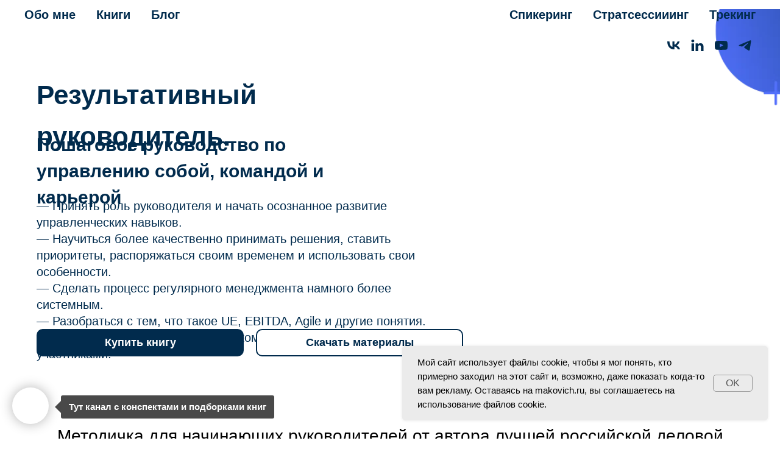

--- FILE ---
content_type: text/html; charset=UTF-8
request_url: https://makovich.ru/page26679159.html
body_size: 23012
content:
<!DOCTYPE html> <html> <head> <meta charset="utf-8" /> <meta http-equiv="Content-Type" content="text/html; charset=utf-8" /> <meta name="viewport" content="width=device-width, initial-scale=1.0" /> <!--metatextblock--> <title>Приложениепо управлению эмоциями</title> <meta name="description" content="Пошаговое руководство по управлению собой, командой и карьерой" /> <meta property="og:url" content="https://makovich.ru/page26679159.html" /> <meta property="og:title" content="Приложениепо управлению эмоциями" /> <meta property="og:description" content="Пошаговое руководство по управлению собой, командой и карьерой" /> <meta property="og:type" content="website" /> <meta property="og:image" content="https://static.tildacdn.com/tild3561-3963-4334-b031-363966383864/___2021-10-29_22-07-.png" /> <link rel="canonical" href="https://makovich.ru/page26679159.html"> <!--/metatextblock--> <meta name="format-detection" content="telephone=no" /> <meta http-equiv="x-dns-prefetch-control" content="on"> <link rel="dns-prefetch" href="https://ws.tildacdn.com"> <link rel="dns-prefetch" href="https://static.tildacdn.com"> <link rel="dns-prefetch" href="https://fonts.tildacdn.com"> <link rel="shortcut icon" href="https://static.tildacdn.com/tild6366-3132-4035-b762-633739356161/favicon.ico" type="image/x-icon" /> <link rel="apple-touch-icon" href="https://static.tildacdn.com/tild6262-3934-4262-b835-623262326365/-2.png"> <link rel="apple-touch-icon" sizes="76x76" href="https://static.tildacdn.com/tild6262-3934-4262-b835-623262326365/-2.png"> <link rel="apple-touch-icon" sizes="152x152" href="https://static.tildacdn.com/tild6262-3934-4262-b835-623262326365/-2.png"> <link rel="apple-touch-startup-image" href="https://static.tildacdn.com/tild6262-3934-4262-b835-623262326365/-2.png"> <!-- Assets --> <script src="https://neo.tildacdn.com/js/tilda-fallback-1.0.min.js" async charset="utf-8"></script> <link rel="stylesheet" href="https://static.tildacdn.com/css/tilda-grid-3.0.min.css" type="text/css" media="all" onerror="this.loaderr='y';"/> <link rel="stylesheet" href="https://static.tildacdn.com/ws/project3477913/tilda-blocks-page26679159.min.css?t=1752579534" type="text/css" media="all" onerror="this.loaderr='y';" /> <link rel="stylesheet" href="https://static.tildacdn.com/css/tilda-animation-2.0.min.css" type="text/css" media="all" onerror="this.loaderr='y';" /> <link rel="stylesheet" href="https://static.tildacdn.com/css/tilda-cards-1.0.min.css" type="text/css" media="all" onerror="this.loaderr='y';" /> <link rel="stylesheet" href="https://static.tildacdn.com/css/tilda-forms-1.0.min.css" type="text/css" media="all" onerror="this.loaderr='y';" /> <link rel="stylesheet" href="https://static.tildacdn.com/css/tilda-cover-1.0.min.css" type="text/css" media="all" onerror="this.loaderr='y';" /> <link rel="stylesheet" href="https://static.tildacdn.com/css/tilda-slds-1.4.min.css" type="text/css" media="print" onload="this.media='all';" onerror="this.loaderr='y';" /> <noscript><link rel="stylesheet" href="https://static.tildacdn.com/css/tilda-slds-1.4.min.css" type="text/css" media="all" /></noscript> <script type="text/javascript">TildaFonts=["427","429","431","433","435"];window.tildafontsswap='y';</script> <script type="text/javascript" src="https://static.tildacdn.com/js/tilda-fonts.min.js" charset="utf-8" onerror="this.loaderr='y';"></script> <script nomodule src="https://static.tildacdn.com/js/tilda-polyfill-1.0.min.js" charset="utf-8"></script> <script type="text/javascript">function t_onReady(func) {if(document.readyState!='loading') {func();} else {document.addEventListener('DOMContentLoaded',func);}}
function t_onFuncLoad(funcName,okFunc,time) {if(typeof window[funcName]==='function') {okFunc();} else {setTimeout(function() {t_onFuncLoad(funcName,okFunc,time);},(time||100));}}function t_throttle(fn,threshhold,scope) {return function() {fn.apply(scope||this,arguments);};}function t396_initialScale(t){var e=document.getElementById("rec"+t);if(e){var r=e.querySelector(".t396__artboard");if(r){var a=document.documentElement.clientWidth,i=[],l,n=r.getAttribute("data-artboard-screens");if(n){n=n.split(",");for(var o=0;o<n.length;o++)i[o]=parseInt(n[o],10)}else i=[320,480,640,960,1200];for(var o=0;o<i.length;o++){var d=i[o];a>=d&&(l=d)}var c="edit"===window.allrecords.getAttribute("data-tilda-mode"),s="center"===t396_getFieldValue(r,"valign",l,i),g="grid"===t396_getFieldValue(r,"upscale",l,i),u=t396_getFieldValue(r,"height_vh",l,i),_=t396_getFieldValue(r,"height",l,i),f=!!window.opr&&!!window.opr.addons||!!window.opera||-1!==navigator.userAgent.indexOf(" OPR/");if(!c&&s&&!g&&!u&&_&&!f){var h=parseFloat((a/l).toFixed(3)),v=[r,r.querySelector(".t396__carrier"),r.querySelector(".t396__filter")],p=Math.floor(parseInt(_,10)*h)+"px",b;r.style.setProperty("--initial-scale-height",p);for(var o=0;o<v.length;o++)v[o].style.setProperty("height","var(--initial-scale-height)");t396_scaleInitial__getElementsToScale(r).forEach((function(t){t.style.zoom=h}))}}}}function t396_scaleInitial__getElementsToScale(t){return t?Array.prototype.slice.call(t.children).filter((function(t){return t&&(t.classList.contains("t396__elem")||t.classList.contains("t396__group"))})):[]}function t396_getFieldValue(t,e,r,a){var i,l=a[a.length-1];if(!(i=r===l?t.getAttribute("data-artboard-"+e):t.getAttribute("data-artboard-"+e+"-res-"+r)))for(var n=0;n<a.length;n++){var o=a[n];if(!(o<=r)&&(i=o===l?t.getAttribute("data-artboard-"+e):t.getAttribute("data-artboard-"+e+"-res-"+o)))break}return i}window.TN_SCALE_INITIAL_VER="1.0";</script> <script src="https://static.tildacdn.com/js/jquery-1.10.2.min.js" charset="utf-8" onerror="this.loaderr='y';"></script> <script src="https://static.tildacdn.com/js/tilda-scripts-3.0.min.js" charset="utf-8" defer onerror="this.loaderr='y';"></script> <script src="https://static.tildacdn.com/ws/project3477913/tilda-blocks-page26679159.min.js?t=1752579534" charset="utf-8" async onerror="this.loaderr='y';"></script> <script src="https://static.tildacdn.com/js/tilda-lazyload-1.0.min.js" charset="utf-8" async onerror="this.loaderr='y';"></script> <script src="https://static.tildacdn.com/js/tilda-animation-2.0.min.js" charset="utf-8" async onerror="this.loaderr='y';"></script> <script src="https://static.tildacdn.com/js/tilda-zero-1.1.min.js" charset="utf-8" async onerror="this.loaderr='y';"></script> <script src="https://static.tildacdn.com/js/tilda-cards-1.0.min.js" charset="utf-8" async onerror="this.loaderr='y';"></script> <script src="https://static.tildacdn.com/js/tilda-forms-1.0.min.js" charset="utf-8" async onerror="this.loaderr='y';"></script> <script src="https://static.tildacdn.com/js/tilda-cover-1.0.min.js" charset="utf-8" async onerror="this.loaderr='y';"></script> <script src="https://static.tildacdn.com/js/tilda-slds-1.4.min.js" charset="utf-8" async onerror="this.loaderr='y';"></script> <script src="https://static.tildacdn.com/js/hammer.min.js" charset="utf-8" async onerror="this.loaderr='y';"></script> <script src="https://static.tildacdn.com/js/tilda-video-1.0.min.js" charset="utf-8" async onerror="this.loaderr='y';"></script> <script src="https://static.tildacdn.com/js/tilda-menu-1.0.min.js" charset="utf-8" async onerror="this.loaderr='y';"></script> <script src="https://static.tildacdn.com/js/tilda-zero-scale-1.0.min.js" charset="utf-8" async onerror="this.loaderr='y';"></script> <script src="https://static.tildacdn.com/js/tilda-skiplink-1.0.min.js" charset="utf-8" async onerror="this.loaderr='y';"></script> <script src="https://static.tildacdn.com/js/tilda-events-1.0.min.js" charset="utf-8" async onerror="this.loaderr='y';"></script> <!-- nominify begin --><meta name="zen-verification" content="Y7GampJBvzwExmQ9Tyz0nrWkTxwYXj77YmXG60SVnye5niDRWOTpEmlIRaSylPeu" /><!-- nominify end --><script type="text/javascript">window.dataLayer=window.dataLayer||[];</script> <!-- VK Pixel Code --> <script type="text/javascript" data-tilda-cookie-type="advertising">setTimeout(function(){!function(){var t=document.createElement("script");t.type="text/javascript",t.async=!0,t.src="https://vk.com/js/api/openapi.js?161",t.onload=function(){VK.Retargeting.Init("VK-RTRG-101751-3za1Q"),VK.Retargeting.Hit()},document.head.appendChild(t)}();},2000);</script> <!-- End VK Pixel Code --> <script type="text/javascript">(function() {if((/bot|google|yandex|baidu|bing|msn|duckduckbot|teoma|slurp|crawler|spider|robot|crawling|facebook/i.test(navigator.userAgent))===false&&typeof(sessionStorage)!='undefined'&&sessionStorage.getItem('visited')!=='y'&&document.visibilityState){var style=document.createElement('style');style.type='text/css';style.innerHTML='@media screen and (min-width: 980px) {.t-records {opacity: 0;}.t-records_animated {-webkit-transition: opacity ease-in-out .2s;-moz-transition: opacity ease-in-out .2s;-o-transition: opacity ease-in-out .2s;transition: opacity ease-in-out .2s;}.t-records.t-records_visible {opacity: 1;}}';document.getElementsByTagName('head')[0].appendChild(style);function t_setvisRecs(){var alr=document.querySelectorAll('.t-records');Array.prototype.forEach.call(alr,function(el) {el.classList.add("t-records_animated");});setTimeout(function() {Array.prototype.forEach.call(alr,function(el) {el.classList.add("t-records_visible");});sessionStorage.setItem("visited","y");},400);}
document.addEventListener('DOMContentLoaded',t_setvisRecs);}})();</script></head> <body class="t-body" style="margin:0;"> <!--allrecords--> <div id="allrecords" class="t-records" data-hook="blocks-collection-content-node" data-tilda-project-id="3477913" data-tilda-page-id="26679159" data-tilda-formskey="51134180eca1a8ce6d5795d29c84705d" data-tilda-lazy="yes" data-tilda-root-zone="com" data-tilda-project-headcode="yes" data-tilda-ts="y"> <!--header--> <header id="t-header" class="t-records" data-hook="blocks-collection-content-node" data-tilda-project-id="3477913" data-tilda-page-id="17426282" data-tilda-formskey="51134180eca1a8ce6d5795d29c84705d" data-tilda-lazy="yes" data-tilda-root-zone="com" data-tilda-project-headcode="yes"> <div id="rec282578082" class="r t-rec" style=" " data-animationappear="off" data-record-type="602"> <!-- T602 --> <div class="t602"> <div class="t602__indicator" style="background:#508593;height:6px;"></div> </div> <script>t_onReady(function() {t_onFuncLoad('t602_init',function() {t602_init('282578082');});});</script> </div> <div id="rec282575567" class="r t-rec t-screenmin-980px" style=" " data-animationappear="off" data-record-type="446" data-screen-min="980px"> <!-- T446 --> <div id="nav282575567marker"></div> <div class="tmenu-mobile tmenu-mobile_positionfixed"> <div class="tmenu-mobile__container"> <div class="tmenu-mobile__text t-name t-name_md" field="menu_mob_title">&nbsp;</div> <button type="button"
class="t-menuburger t-menuburger_first "
aria-label="Навигационное меню"
aria-expanded="false"> <span style="background-color:#012b4d;"></span> <span style="background-color:#012b4d;"></span> <span style="background-color:#012b4d;"></span> <span style="background-color:#012b4d;"></span> </button> <script>function t_menuburger_init(recid) {var rec=document.querySelector('#rec' + recid);if(!rec) return;var burger=rec.querySelector('.t-menuburger');if(!burger) return;var isSecondStyle=burger.classList.contains('t-menuburger_second');if(isSecondStyle&&!window.isMobile&&!('ontouchend' in document)) {burger.addEventListener('mouseenter',function() {if(burger.classList.contains('t-menuburger-opened')) return;burger.classList.remove('t-menuburger-unhovered');burger.classList.add('t-menuburger-hovered');});burger.addEventListener('mouseleave',function() {if(burger.classList.contains('t-menuburger-opened')) return;burger.classList.remove('t-menuburger-hovered');burger.classList.add('t-menuburger-unhovered');setTimeout(function() {burger.classList.remove('t-menuburger-unhovered');},300);});}
burger.addEventListener('click',function() {if(!burger.closest('.tmenu-mobile')&&!burger.closest('.t450__burger_container')&&!burger.closest('.t466__container')&&!burger.closest('.t204__burger')&&!burger.closest('.t199__js__menu-toggler')) {burger.classList.toggle('t-menuburger-opened');burger.classList.remove('t-menuburger-unhovered');}});var menu=rec.querySelector('[data-menu="yes"]');if(!menu) return;var menuLinks=menu.querySelectorAll('.t-menu__link-item');var submenuClassList=['t978__menu-link_hook','t978__tm-link','t966__tm-link','t794__tm-link','t-menusub__target-link'];Array.prototype.forEach.call(menuLinks,function(link) {link.addEventListener('click',function() {var isSubmenuHook=submenuClassList.some(function(submenuClass) {return link.classList.contains(submenuClass);});if(isSubmenuHook) return;burger.classList.remove('t-menuburger-opened');});});menu.addEventListener('clickedAnchorInTooltipMenu',function() {burger.classList.remove('t-menuburger-opened');});}
t_onReady(function() {t_onFuncLoad('t_menuburger_init',function(){t_menuburger_init('282575567');});});</script> <style>.t-menuburger{position:relative;flex-shrink:0;width:28px;height:20px;padding:0;border:none;background-color:transparent;outline:none;-webkit-transform:rotate(0deg);transform:rotate(0deg);transition:transform .5s ease-in-out;cursor:pointer;z-index:999;}.t-menuburger span{display:block;position:absolute;width:100%;opacity:1;left:0;-webkit-transform:rotate(0deg);transform:rotate(0deg);transition:.25s ease-in-out;height:3px;background-color:#000;}.t-menuburger span:nth-child(1){top:0px;}.t-menuburger span:nth-child(2),.t-menuburger span:nth-child(3){top:8px;}.t-menuburger span:nth-child(4){top:16px;}.t-menuburger__big{width:42px;height:32px;}.t-menuburger__big span{height:5px;}.t-menuburger__big span:nth-child(2),.t-menuburger__big span:nth-child(3){top:13px;}.t-menuburger__big span:nth-child(4){top:26px;}.t-menuburger__small{width:22px;height:14px;}.t-menuburger__small span{height:2px;}.t-menuburger__small span:nth-child(2),.t-menuburger__small span:nth-child(3){top:6px;}.t-menuburger__small span:nth-child(4){top:12px;}.t-menuburger-opened span:nth-child(1){top:8px;width:0%;left:50%;}.t-menuburger-opened span:nth-child(2){-webkit-transform:rotate(45deg);transform:rotate(45deg);}.t-menuburger-opened span:nth-child(3){-webkit-transform:rotate(-45deg);transform:rotate(-45deg);}.t-menuburger-opened span:nth-child(4){top:8px;width:0%;left:50%;}.t-menuburger-opened.t-menuburger__big span:nth-child(1){top:6px;}.t-menuburger-opened.t-menuburger__big span:nth-child(4){top:18px;}.t-menuburger-opened.t-menuburger__small span:nth-child(1),.t-menuburger-opened.t-menuburger__small span:nth-child(4){top:6px;}@media (hover),(min-width:0\0){.t-menuburger_first:hover span:nth-child(1){transform:translateY(1px);}.t-menuburger_first:hover span:nth-child(4){transform:translateY(-1px);}.t-menuburger_first.t-menuburger__big:hover span:nth-child(1){transform:translateY(3px);}.t-menuburger_first.t-menuburger__big:hover span:nth-child(4){transform:translateY(-3px);}}.t-menuburger_second span:nth-child(2),.t-menuburger_second span:nth-child(3){width:80%;left:20%;right:0;}@media (hover),(min-width:0\0){.t-menuburger_second.t-menuburger-hovered span:nth-child(2),.t-menuburger_second.t-menuburger-hovered span:nth-child(3){animation:t-menuburger-anim 0.3s ease-out normal forwards;}.t-menuburger_second.t-menuburger-unhovered span:nth-child(2),.t-menuburger_second.t-menuburger-unhovered span:nth-child(3){animation:t-menuburger-anim2 0.3s ease-out normal forwards;}}.t-menuburger_second.t-menuburger-opened span:nth-child(2),.t-menuburger_second.t-menuburger-opened span:nth-child(3){left:0;right:0;width:100%!important;}.t-menuburger_third span:nth-child(4){width:70%;left:unset;right:0;}@media (hover),(min-width:0\0){.t-menuburger_third:not(.t-menuburger-opened):hover span:nth-child(4){width:100%;}}.t-menuburger_third.t-menuburger-opened span:nth-child(4){width:0!important;right:50%;}.t-menuburger_fourth{height:12px;}.t-menuburger_fourth.t-menuburger__small{height:8px;}.t-menuburger_fourth.t-menuburger__big{height:18px;}.t-menuburger_fourth span:nth-child(2),.t-menuburger_fourth span:nth-child(3){top:4px;opacity:0;}.t-menuburger_fourth span:nth-child(4){top:8px;}.t-menuburger_fourth.t-menuburger__small span:nth-child(2),.t-menuburger_fourth.t-menuburger__small span:nth-child(3){top:3px;}.t-menuburger_fourth.t-menuburger__small span:nth-child(4){top:6px;}.t-menuburger_fourth.t-menuburger__small span:nth-child(2),.t-menuburger_fourth.t-menuburger__small span:nth-child(3){top:3px;}.t-menuburger_fourth.t-menuburger__small span:nth-child(4){top:6px;}.t-menuburger_fourth.t-menuburger__big span:nth-child(2),.t-menuburger_fourth.t-menuburger__big span:nth-child(3){top:6px;}.t-menuburger_fourth.t-menuburger__big span:nth-child(4){top:12px;}@media (hover),(min-width:0\0){.t-menuburger_fourth:not(.t-menuburger-opened):hover span:nth-child(1){transform:translateY(1px);}.t-menuburger_fourth:not(.t-menuburger-opened):hover span:nth-child(4){transform:translateY(-1px);}.t-menuburger_fourth.t-menuburger__big:not(.t-menuburger-opened):hover span:nth-child(1){transform:translateY(3px);}.t-menuburger_fourth.t-menuburger__big:not(.t-menuburger-opened):hover span:nth-child(4){transform:translateY(-3px);}}.t-menuburger_fourth.t-menuburger-opened span:nth-child(1),.t-menuburger_fourth.t-menuburger-opened span:nth-child(4){top:4px;}.t-menuburger_fourth.t-menuburger-opened span:nth-child(2),.t-menuburger_fourth.t-menuburger-opened span:nth-child(3){opacity:1;}@keyframes t-menuburger-anim{0%{width:80%;left:20%;right:0;}50%{width:100%;left:0;right:0;}100%{width:80%;left:0;right:20%;}}@keyframes t-menuburger-anim2{0%{width:80%;left:0;}50%{width:100%;right:0;left:0;}100%{width:80%;left:20%;right:0;}}</style> </div> </div> <style>.tmenu-mobile{background-color:#111;display:none;width:100%;top:0;z-index:990;}.tmenu-mobile_positionfixed{position:fixed;}.tmenu-mobile__text{color:#fff;}.tmenu-mobile__container{min-height:64px;padding:20px;position:relative;box-sizing:border-box;display:-webkit-flex;display:-ms-flexbox;display:flex;-webkit-align-items:center;-ms-flex-align:center;align-items:center;-webkit-justify-content:space-between;-ms-flex-pack:justify;justify-content:space-between;}.tmenu-mobile__list{display:block;}.tmenu-mobile__burgerlogo{display:inline-block;font-size:24px;font-weight:400;white-space:nowrap;vertical-align:middle;}.tmenu-mobile__imglogo{height:auto;display:block;max-width:300px!important;box-sizing:border-box;padding:0;margin:0 auto;}@media screen and (max-width:980px){.tmenu-mobile__menucontent_hidden{display:none;height:100%;}.tmenu-mobile{display:block;}}@media screen and (max-width:980px){#rec282575567 .tmenu-mobile{background-color:#ffffff;}#rec282575567 .tmenu-mobile__menucontent_fixed{position:fixed;top:64px;}#rec282575567 .t-menuburger{-webkit-order:1;-ms-flex-order:1;order:1;}}</style> <style> #rec282575567 .tmenu-mobile__burgerlogo a{color:#ffffff;font-weight:600;}</style> <style> #rec282575567 .tmenu-mobile__burgerlogo__title{color:#ffffff;font-weight:600;}</style> <div
id="nav282575567"
class="t446 t446__positionfixed tmenu-mobile__menucontent_hidden tmenu-mobile__menucontent_fixed"
style="background-color: rgba(255,255,255, 0); height:50px; " data-bgcolor-hex="#ffffff" data-bgcolor-rgba="rgba(255,255,255,0)" data-navmarker="nav282575567marker" data-appearoffset="" data-bgopacity-two="1" data-menushadow="0" data-menushadow-css="" data-bgopacity="0" data-menu="yes" data-bgcolor-rgba-afterscroll="rgba(255,255,255,1)" data-menu-items-align="left"> <div class="t446__maincontainer " style="height:50px;"> <div class="t446__logowrapper"> </div> <div class="t446__leftwrapper" style=" text-align: left;"> <div class="t446__leftmenuwrapper"> <ul class="t446__list t-menu__list"> <li class="t446__list_item" style="padding:0 15px 0 0;"> <a class="t-menu__link-item" href="/" data-menu-submenu-hook="" data-menu-item-number="1">Обо мне</a> </li> <li class="t446__list_item" style="padding:0 15px;"> <a class="t-menu__link-item" href="/books" data-menu-submenu-hook="" data-menu-item-number="2">Книги</a> </li> <li class="t446__list_item" style="padding:0 0 0 15px;"> <a class="t-menu__link-item" href="/sammary-knig" data-menu-submenu-hook="" data-menu-item-number="3">Блог</a> </li> </ul> </div> </div> <div class="t446__rightwrapper" style=" text-align: right;"> <div class="t446__rightmenuwrapper"> <ul class="t446__list t-menu__list"> <li class="t446__list_item" style="padding:0 15px 0 0;"> <a class="t-menu__link-item" href="/speaker-po-biznesu" data-menu-submenu-hook="" data-menu-item-number="4">Спикеринг</a> </li> <li class="t446__list_item" style="padding:0 15px;"> <a class="t-menu__link-item" href="/strategicheskaiasessia" data-menu-submenu-hook="" data-menu-item-number="5">Стратсессииинг</a> </li> <li class="t446__list_item" style="padding:0 0 0 15px;"> <a class="t-menu__link-item" href="/business-trecker" data-menu-submenu-hook="" data-menu-item-number="6">Трекинг</a> </li> </ul> </div> <div class="t446__additionalwrapper"> <div class="t-sociallinks"> <ul role="list" class="t-sociallinks__wrapper" aria-label="Соц. сети"> <!-- new soclinks --><li class="t-sociallinks__item t-sociallinks__item_vk"><a href="https://vk.com/vmakovich" target="_blank" rel="nofollow" aria-label="vk" style="width: 25px; height: 25px;"><svg class="t-sociallinks__svg" role="presentation" width=25px height=25px viewBox="0 0 100 100" fill="none"
xmlns="http://www.w3.org/2000/svg"> <path
d="M53.7512 76.4147C25.0516 76.4147 8.68207 56.7395 8 24H22.376C22.8482 48.03 33.4463 58.2086 41.8411 60.3073V24H55.3782V44.7245C63.668 43.8326 72.3765 34.3885 75.3146 24H88.8514C86.5954 36.802 77.1513 46.2461 70.4355 50.1287C77.1513 53.2767 87.9076 61.5141 92 76.4147H77.0988C73.8983 66.446 65.9241 58.7333 55.3782 57.684V76.4147H53.7512Z"
fill="#012b4d" /> </svg></a></li>&nbsp;<li class="t-sociallinks__item t-sociallinks__item_linkedin"><a href="https://ru.linkedin.com/in/viacheslavmakovich/ru-ru" target="_blank" rel="nofollow" aria-label="linkedin" style="width: 25px; height: 25px;"><svg class="t-sociallinks__svg" role="presentation" width=25px height=25px viewBox="0 0 100 100" fill="none" xmlns="http://www.w3.org/2000/svg"> <path d="M90 58.8676V88.444H72.8529V60.8481C72.8529 53.9164 70.3722 49.1856 64.1669 49.1856C59.429 49.1856 56.6096 52.374 55.3686 55.4587C54.9159 56.5614 54.7992 58.0965 54.7992 59.6388V88.444H37.6463C37.6463 88.444 37.877 41.7061 37.6463 36.8644H54.7963V44.1753C54.7617 44.2301 54.717 44.2891 54.6839 44.3425H54.7963V44.1753C57.0752 40.6654 61.1443 35.6522 70.2526 35.6522C81.5403 35.6522 90 43.025 90 58.8676ZM19.705 12C13.837 12 10 15.8486 10 20.9108C10 25.8621 13.7275 29.8274 19.4787 29.8274H19.5926C25.5745 29.8274 29.2933 25.8621 29.2933 20.9108C29.1809 15.8486 25.5745 12 19.705 12ZM11.0191 88.444H28.1647V36.8644H11.0191V88.444Z" fill="#012b4d"/> </svg></a></li>&nbsp;<li class="t-sociallinks__item t-sociallinks__item_youtube"><a href="https://www.youtube.com/channel/UCJqeiuXd1Hmuxosb6V7RS5g" target="_blank" rel="nofollow" aria-label="youtube" style="width: 25px; height: 25px;"><svg class="t-sociallinks__svg" role="presentation" width=25px height=25px viewBox="0 0 100 100" fill="none" xmlns="http://www.w3.org/2000/svg"> <path d="M90.9491 31.8675C90.1526 25.5784 86.5194 21.6336 80.0708 21.0509C72.6871 20.3839 56.7031 20 49.2893 20C34.1245 20 27.3476 20.3704 20.1762 21.1127C13.342 21.8188 10.3503 24.8557 9.1744 31.1252C8.35082 35.5187 8 39.6336 8 49.3586C8 58.0944 8.41255 63.5885 9.05094 68.2108C9.92873 74.5586 14.2861 78.1255 20.6715 78.657C28.1004 79.2758 42.9822 79.5844 50.3403 79.5844C57.4499 79.5844 73.4504 79.214 80.5646 78.41C86.932 77.6903 89.9598 74.2891 90.9491 68.0256C90.9491 68.0256 92 61.1644 92 49.2969C92 42.5395 91.5061 36.255 90.9491 31.8675ZM41.0685 61.598V37.4504L64.0612 49.4008L41.0685 61.598Z" fill="#012b4d"/> </svg></a></li>&nbsp;<li class="t-sociallinks__item t-sociallinks__item_telegram"><a href="https://makovich.ru/telegram" target="_blank" rel="nofollow" aria-label="telegram" style="width: 25px; height: 25px;"><svg class="t-sociallinks__svg" role="presentation" width=25px height=25px viewBox="0 0 100 100" fill="none"
xmlns="http://www.w3.org/2000/svg"> <path
d="M83.1797 17.5886C83.1797 17.5886 90.5802 14.7028 89.9635 21.711C89.758 24.5968 87.9079 34.6968 86.4688 45.6214L81.5351 77.9827C81.5351 77.9827 81.124 82.7235 77.4237 83.548C73.7233 84.3724 68.173 80.6623 67.145 79.8378C66.3227 79.2195 51.7273 69.9438 46.5878 65.4092C45.1488 64.1724 43.5042 61.6989 46.7934 58.8132L68.3785 38.201C70.8454 35.7274 73.3122 29.956 63.0336 36.9642L34.2535 56.5459C34.2535 56.5459 30.9644 58.6071 24.7973 56.752L11.4351 52.6295C11.4351 52.6295 6.50135 49.5377 14.9298 46.4457C35.4871 36.7579 60.7724 26.864 83.1797 17.5886Z"
fill="#012b4d" /> </svg></a></li><!-- /new soclinks --> </ul> </div> </div> </div> </div> </div> <style>@media screen and (max-width:980px){}</style> <script>t_onReady(function() {t_onFuncLoad('t446_checkOverflow',function() {t_onFuncLoad('t446_setLogoPadding',function(){t446_setLogoPadding('282575567');});window.addEventListener('resize',t_throttle(function() {t446_checkOverflow('282575567','50');}));window.addEventListener('load',function() {t446_checkOverflow('282575567','50');});t446_checkOverflow('282575567','50');});t_onFuncLoad('t_menu__interactFromKeyboard',function() {t_menu__interactFromKeyboard('282575567');});});t_onReady(function() {t_onFuncLoad('t_menu__highlightActiveLinks',function() {t_menu__highlightActiveLinks('.t446__list_item a');});t_onFuncLoad('t_menu__findAnchorLinks',function() {t_menu__findAnchorLinks('282575567','.t446__list_item a');});});t_onReady(function() {t_onFuncLoad('t_menu__setBGcolor',function() {t_menu__setBGcolor('282575567','.t446');window.addEventListener('resize',t_throttle(function() {t_menu__setBGcolor('282575567','.t446');}));});});t_onReady(function() {t_onFuncLoad('t_menu__changeBgOpacity',function() {t_menu__changeBgOpacity('282575567','.t446');window.addEventListener('scroll',t_throttle(function() {t_menu__changeBgOpacity('282575567','.t446');}));});});</script> <script>t_onReady(function() {t_onFuncLoad('t446_createMobileMenu',function() {t446_createMobileMenu('282575567');});t_onFuncLoad('t446_init',function() {t446_init('282575567');});});</script> <style>#rec282575567 .t-menu__link-item{-webkit-transition:color 0.3s ease-in-out,opacity 0.3s ease-in-out;transition:color 0.3s ease-in-out,opacity 0.3s ease-in-out;position:relative;}#rec282575567 .t-menu__link-item:not(.t-active):not(.tooltipstered)::after{content:'';position:absolute;left:0;bottom:20%;opacity:0;width:100%;height:100%;border-bottom:2px solid #508593;-webkit-box-shadow:inset 0px -1px 0px 0px #508593;-moz-box-shadow:inset 0px -1px 0px 0px #508593;box-shadow:inset 0px -1px 0px 0px #508593;-webkit-transition:all 0.3s ease;transition:all 0.3s ease;pointer-events:none;}#rec282575567 .t-menu__link-item:not(.t-active):not(.tooltipstered):hover{color:#012b4d !important;}#rec282575567 .t-menu__link-item:not(.t-active):not(.tooltipstered):focus-visible{color:#012b4d !important;}#rec282575567 .t-menu__link-item:not(.t-active):not(.tooltipstered):hover::after{opacity:1;bottom:-2px;}#rec282575567 .t-menu__link-item:not(.t-active):not(.tooltipstered):focus-visible::after{opacity:1;bottom:-2px;}@supports (overflow:-webkit-marquee) and (justify-content:inherit){#rec282575567 .t-menu__link-item,#rec282575567 .t-menu__link-item.t-active{opacity:1 !important;}}</style> <style> #rec282575567 .t446__logowrapper2 a{color:#ffffff;font-weight:600;}#rec282575567 a.t-menu__link-item{font-size:20px;color:#012b4d;font-weight:600;}#rec282575567 .t446__right_langs_lang a{font-size:20px;color:#012b4d;font-weight:600;}</style> <style> #rec282575567 .t446__logo{color:#ffffff;font-weight:600;}</style> <!--[if IE 8]> <style>#rec282575567 .t446{filter:progid:DXImageTransform.Microsoft.gradient(startColorStr='#D9ffffff',endColorstr='#D9ffffff');}</style> <![endif]--> </div> <div id="rec282575684" class="r t-rec t-screenmax-980px" style=" " data-animationappear="off" data-record-type="450" data-screen-max="980px"> <div class="t450__menu__content "
style="top:15px; " data-menu="yes" data-appearoffset="" data-hideoffset=""> <div class="t450__burger_container t450__small t450__burger-nobg"> <div class="t450__burger_bg t450__burger_cirqle"
style="background-color:#ffffff; opacity:0.0;"> </div> <button type="button"
class="t-menuburger t-menuburger_first t-menuburger__small"
aria-label="Навигационное меню"
aria-expanded="false"> <span style="background-color:#012b4d;"></span> <span style="background-color:#012b4d;"></span> <span style="background-color:#012b4d;"></span> <span style="background-color:#012b4d;"></span> </button> <script>function t_menuburger_init(recid) {var rec=document.querySelector('#rec' + recid);if(!rec) return;var burger=rec.querySelector('.t-menuburger');if(!burger) return;var isSecondStyle=burger.classList.contains('t-menuburger_second');if(isSecondStyle&&!window.isMobile&&!('ontouchend' in document)) {burger.addEventListener('mouseenter',function() {if(burger.classList.contains('t-menuburger-opened')) return;burger.classList.remove('t-menuburger-unhovered');burger.classList.add('t-menuburger-hovered');});burger.addEventListener('mouseleave',function() {if(burger.classList.contains('t-menuburger-opened')) return;burger.classList.remove('t-menuburger-hovered');burger.classList.add('t-menuburger-unhovered');setTimeout(function() {burger.classList.remove('t-menuburger-unhovered');},300);});}
burger.addEventListener('click',function() {if(!burger.closest('.tmenu-mobile')&&!burger.closest('.t450__burger_container')&&!burger.closest('.t466__container')&&!burger.closest('.t204__burger')&&!burger.closest('.t199__js__menu-toggler')) {burger.classList.toggle('t-menuburger-opened');burger.classList.remove('t-menuburger-unhovered');}});var menu=rec.querySelector('[data-menu="yes"]');if(!menu) return;var menuLinks=menu.querySelectorAll('.t-menu__link-item');var submenuClassList=['t978__menu-link_hook','t978__tm-link','t966__tm-link','t794__tm-link','t-menusub__target-link'];Array.prototype.forEach.call(menuLinks,function(link) {link.addEventListener('click',function() {var isSubmenuHook=submenuClassList.some(function(submenuClass) {return link.classList.contains(submenuClass);});if(isSubmenuHook) return;burger.classList.remove('t-menuburger-opened');});});menu.addEventListener('clickedAnchorInTooltipMenu',function() {burger.classList.remove('t-menuburger-opened');});}
t_onReady(function() {t_onFuncLoad('t_menuburger_init',function(){t_menuburger_init('282575684');});});</script> <style>.t-menuburger{position:relative;flex-shrink:0;width:28px;height:20px;padding:0;border:none;background-color:transparent;outline:none;-webkit-transform:rotate(0deg);transform:rotate(0deg);transition:transform .5s ease-in-out;cursor:pointer;z-index:999;}.t-menuburger span{display:block;position:absolute;width:100%;opacity:1;left:0;-webkit-transform:rotate(0deg);transform:rotate(0deg);transition:.25s ease-in-out;height:3px;background-color:#000;}.t-menuburger span:nth-child(1){top:0px;}.t-menuburger span:nth-child(2),.t-menuburger span:nth-child(3){top:8px;}.t-menuburger span:nth-child(4){top:16px;}.t-menuburger__big{width:42px;height:32px;}.t-menuburger__big span{height:5px;}.t-menuburger__big span:nth-child(2),.t-menuburger__big span:nth-child(3){top:13px;}.t-menuburger__big span:nth-child(4){top:26px;}.t-menuburger__small{width:22px;height:14px;}.t-menuburger__small span{height:2px;}.t-menuburger__small span:nth-child(2),.t-menuburger__small span:nth-child(3){top:6px;}.t-menuburger__small span:nth-child(4){top:12px;}.t-menuburger-opened span:nth-child(1){top:8px;width:0%;left:50%;}.t-menuburger-opened span:nth-child(2){-webkit-transform:rotate(45deg);transform:rotate(45deg);}.t-menuburger-opened span:nth-child(3){-webkit-transform:rotate(-45deg);transform:rotate(-45deg);}.t-menuburger-opened span:nth-child(4){top:8px;width:0%;left:50%;}.t-menuburger-opened.t-menuburger__big span:nth-child(1){top:6px;}.t-menuburger-opened.t-menuburger__big span:nth-child(4){top:18px;}.t-menuburger-opened.t-menuburger__small span:nth-child(1),.t-menuburger-opened.t-menuburger__small span:nth-child(4){top:6px;}@media (hover),(min-width:0\0){.t-menuburger_first:hover span:nth-child(1){transform:translateY(1px);}.t-menuburger_first:hover span:nth-child(4){transform:translateY(-1px);}.t-menuburger_first.t-menuburger__big:hover span:nth-child(1){transform:translateY(3px);}.t-menuburger_first.t-menuburger__big:hover span:nth-child(4){transform:translateY(-3px);}}.t-menuburger_second span:nth-child(2),.t-menuburger_second span:nth-child(3){width:80%;left:20%;right:0;}@media (hover),(min-width:0\0){.t-menuburger_second.t-menuburger-hovered span:nth-child(2),.t-menuburger_second.t-menuburger-hovered span:nth-child(3){animation:t-menuburger-anim 0.3s ease-out normal forwards;}.t-menuburger_second.t-menuburger-unhovered span:nth-child(2),.t-menuburger_second.t-menuburger-unhovered span:nth-child(3){animation:t-menuburger-anim2 0.3s ease-out normal forwards;}}.t-menuburger_second.t-menuburger-opened span:nth-child(2),.t-menuburger_second.t-menuburger-opened span:nth-child(3){left:0;right:0;width:100%!important;}.t-menuburger_third span:nth-child(4){width:70%;left:unset;right:0;}@media (hover),(min-width:0\0){.t-menuburger_third:not(.t-menuburger-opened):hover span:nth-child(4){width:100%;}}.t-menuburger_third.t-menuburger-opened span:nth-child(4){width:0!important;right:50%;}.t-menuburger_fourth{height:12px;}.t-menuburger_fourth.t-menuburger__small{height:8px;}.t-menuburger_fourth.t-menuburger__big{height:18px;}.t-menuburger_fourth span:nth-child(2),.t-menuburger_fourth span:nth-child(3){top:4px;opacity:0;}.t-menuburger_fourth span:nth-child(4){top:8px;}.t-menuburger_fourth.t-menuburger__small span:nth-child(2),.t-menuburger_fourth.t-menuburger__small span:nth-child(3){top:3px;}.t-menuburger_fourth.t-menuburger__small span:nth-child(4){top:6px;}.t-menuburger_fourth.t-menuburger__small span:nth-child(2),.t-menuburger_fourth.t-menuburger__small span:nth-child(3){top:3px;}.t-menuburger_fourth.t-menuburger__small span:nth-child(4){top:6px;}.t-menuburger_fourth.t-menuburger__big span:nth-child(2),.t-menuburger_fourth.t-menuburger__big span:nth-child(3){top:6px;}.t-menuburger_fourth.t-menuburger__big span:nth-child(4){top:12px;}@media (hover),(min-width:0\0){.t-menuburger_fourth:not(.t-menuburger-opened):hover span:nth-child(1){transform:translateY(1px);}.t-menuburger_fourth:not(.t-menuburger-opened):hover span:nth-child(4){transform:translateY(-1px);}.t-menuburger_fourth.t-menuburger__big:not(.t-menuburger-opened):hover span:nth-child(1){transform:translateY(3px);}.t-menuburger_fourth.t-menuburger__big:not(.t-menuburger-opened):hover span:nth-child(4){transform:translateY(-3px);}}.t-menuburger_fourth.t-menuburger-opened span:nth-child(1),.t-menuburger_fourth.t-menuburger-opened span:nth-child(4){top:4px;}.t-menuburger_fourth.t-menuburger-opened span:nth-child(2),.t-menuburger_fourth.t-menuburger-opened span:nth-child(3){opacity:1;}@keyframes t-menuburger-anim{0%{width:80%;left:20%;right:0;}50%{width:100%;left:0;right:0;}100%{width:80%;left:0;right:20%;}}@keyframes t-menuburger-anim2{0%{width:80%;left:0;}50%{width:100%;right:0;left:0;}100%{width:80%;left:20%;right:0;}}</style> </div> </div> <!-- t450 --> <div id="nav282575684marker"></div> <div class="t450__overlay"> <div class="t450__overlay_bg"
style=" "> </div> </div> <div id="nav282575684" class="t450 " data-tooltip-hook=""
style="background-color: #ffffff;"> <button type="button"
class="t450__close-button t450__close t450_opened "
style="background-color: #ffffff;"
aria-label="Закрыть меню"> <div class="t450__close_icon"> <span style="background-color:#012b4d;"></span> <span style="background-color:#012b4d;"></span> <span style="background-color:#012b4d;"></span> <span style="background-color:#012b4d;"></span> </div> </button> <div class="t450__container t-align_left"> <div class="t450__top"> <nav class="t450__menu"> <ul role="list" class="t450__list t-menu__list"> <li class="t450__list_item"> <a class="t-menu__link-item "
href="/" data-menu-submenu-hook="" data-menu-item-number="1">
Обо мне
</a> </li> <li class="t450__list_item"> <a class="t-menu__link-item "
href="/books" data-menu-submenu-hook="" data-menu-item-number="2">
Книги
</a> </li> <li class="t450__list_item"> <a class="t-menu__link-item "
href="/sammary-knig" data-menu-submenu-hook="" data-menu-item-number="3">
Блог
</a> </li> <li class="t450__list_item"> <a class="t-menu__link-item "
href="/speaker-po-biznesu" data-menu-submenu-hook="" data-menu-item-number="4">
Спикеринг
</a> </li> <li class="t450__list_item"> <a class="t-menu__link-item "
href="/moderatsiaforumov" data-menu-submenu-hook="" data-menu-item-number="5">
Модерайтинг
</a> </li> <li class="t450__list_item"> <a class="t-menu__link-item "
href="/strategicheskaiasessia" data-menu-submenu-hook="" data-menu-item-number="6">
Стратсессиинг
</a> </li> <li class="t450__list_item"> <a class="t-menu__link-item "
href="/business-trecker" data-menu-submenu-hook="" data-menu-item-number="7">
Трекинг
</a> </li> </ul> </nav> </div> <div class="t450__rightside"> <div class="t450__rightcontainer"> <div class="t450__right_social_links"> <div class="t-sociallinks"> <ul role="list" class="t-sociallinks__wrapper" aria-label="Соц. сети"> <!-- new soclinks --><li class="t-sociallinks__item t-sociallinks__item_vk"><a href="https://vk.com/vmakovich" target="_blank" rel="nofollow" aria-label="vk" style="width: 30px; height: 30px;"><svg class="t-sociallinks__svg" role="presentation" width=30px height=30px viewBox="0 0 100 100" fill="none"
xmlns="http://www.w3.org/2000/svg"> <path fill-rule="evenodd" clip-rule="evenodd"
d="M50 100c27.614 0 50-22.386 50-50S77.614 0 50 0 0 22.386 0 50s22.386 50 50 50ZM25 34c.406 19.488 10.15 31.2 27.233 31.2h.968V54.05c6.278.625 11.024 5.216 12.93 11.15H75c-2.436-8.87-8.838-13.773-12.836-15.647C66.162 47.242 71.783 41.62 73.126 34h-8.058c-1.749 6.184-6.932 11.805-11.867 12.336V34h-8.057v21.611C40.147 54.362 33.838 48.304 33.556 34H25Z"
fill="#012b4d" /> </svg></a></li>&nbsp;<li class="t-sociallinks__item t-sociallinks__item_linkedin"><a href="https://www.linkedin.com/in/viacheslavmakovich/?locale=ru_RU" target="_blank" rel="nofollow" aria-label="linkedin" style="width: 30px; height: 30px;"><svg class="t-sociallinks__svg" role="presentation" width=30px height=30px viewBox="0 0 100 100" fill="none" xmlns="http://www.w3.org/2000/svg"> <path fill-rule="evenodd" clip-rule="evenodd" d="M50 100c27.6142 0 50-22.3858 50-50S77.6142 0 50 0 0 22.3858 0 50s22.3858 50 50 50Zm23-31.0002V52.363c0-8.9114-4.7586-13.0586-11.1079-13.0586-5.1234 0-7.4123 2.8199-8.6942 4.7942v-4.1124h-9.6468c.1297 2.7235 0 29.0136 0 29.0136h9.6484v-16.203c0-.8675.0657-1.731.3203-2.3513.6981-1.7351 2.284-3.5286 4.9491-3.5286 3.4905 0 4.8859 2.6611 4.8859 6.5602v15.5227H73ZM53.1979 44.0986v.094h-.0632c.0069-.0111.0148-.0228.0229-.0346.0137-.0198.0281-.0401.0403-.0594ZM28 31.0123C28 28.1648 30.1583 26 33.4591 26c3.3016 0 5.3302 2.1648 5.3934 5.0123 0 2.7851-2.0918 5.0156-5.4567 5.0156h-.064c-3.2351 0-5.3318-2.2305-5.3318-5.0156Zm10.2177 37.9875h-9.6445V39.9862h9.6445v29.0136Z" fill="#012b4d"/> </svg></a></li>&nbsp;<li class="t-sociallinks__item t-sociallinks__item_youtube"><a href="https://www.youtube.com/channel/UCJqeiuXd1Hmuxosb6V7RS5g" target="_blank" rel="nofollow" aria-label="youtube" style="width: 30px; height: 30px;"><svg class="t-sociallinks__svg" role="presentation" width=30px height=30px viewBox="0 0 100 100" fill="none" xmlns="http://www.w3.org/2000/svg"> <path fill-rule="evenodd" clip-rule="evenodd" d="M50 100c27.614 0 50-22.386 50-50S77.614 0 50 0 0 22.386 0 50s22.386 50 50 50Zm17.9-67.374c3.838.346 6 2.695 6.474 6.438.332 2.612.626 6.352.626 10.375 0 7.064-.626 11.148-.626 11.148-.588 3.728-2.39 5.752-6.18 6.18-4.235.48-13.76.7-17.992.7-4.38 0-13.237-.184-17.66-.552-3.8-.317-6.394-2.44-6.916-6.218-.38-2.752-.626-6.022-.626-11.222 0-5.788.209-8.238.7-10.853.699-3.732 2.48-5.54 6.548-5.96C36.516 32.221 40.55 32 49.577 32c4.413 0 13.927.228 18.322.626Zm-23.216 9.761v14.374L58.37 49.5l-13.686-7.114Z" fill="#012b4d"/> </svg></a></li>&nbsp;<li class="t-sociallinks__item t-sociallinks__item_telegram"><a href="https://makovich.ru/telegram" target="_blank" rel="nofollow" aria-label="telegram" style="width: 30px; height: 30px;"><svg class="t-sociallinks__svg" role="presentation" width=30px height=30px viewBox="0 0 100 100" fill="none"
xmlns="http://www.w3.org/2000/svg"> <path fill-rule="evenodd" clip-rule="evenodd"
d="M50 100c27.614 0 50-22.386 50-50S77.614 0 50 0 0 22.386 0 50s22.386 50 50 50Zm21.977-68.056c.386-4.38-4.24-2.576-4.24-2.576-3.415 1.414-6.937 2.85-10.497 4.302-11.04 4.503-22.444 9.155-32.159 13.734-5.268 1.932-2.184 3.864-2.184 3.864l8.351 2.577c3.855 1.16 5.91-.129 5.91-.129l17.988-12.238c6.424-4.38 4.882-.773 3.34.773l-13.49 12.882c-2.056 1.804-1.028 3.35-.129 4.123 2.55 2.249 8.82 6.364 11.557 8.16.712.467 1.185.778 1.292.858.642.515 4.111 2.834 6.424 2.319 2.313-.516 2.57-3.479 2.57-3.479l3.083-20.226c.462-3.511.993-6.886 1.417-9.582.4-2.546.705-4.485.767-5.362Z"
fill="#012b4d" /> </svg></a></li><!-- /new soclinks --> </ul> </div> </div> </div> </div> </div> </div> <script>t_onReady(function() {var rec=document.querySelector('#rec282575684');if(!rec) return;rec.setAttribute('data-animationappear','off');rec.style.opacity=1;t_onFuncLoad('t450_initMenu',function() {t450_initMenu('282575684');});});</script> <style>#rec282575684 .t-menu__link-item{-webkit-transition:color 0.3s ease-in-out,opacity 0.3s ease-in-out;transition:color 0.3s ease-in-out,opacity 0.3s ease-in-out;position:relative;}#rec282575684 .t-menu__link-item:not(.t-active):not(.tooltipstered)::after{content:'';position:absolute;left:0;bottom:20%;opacity:0;width:100%;height:100%;border-bottom:2px solid #508593;-webkit-box-shadow:inset 0px -1px 0px 0px #508593;-moz-box-shadow:inset 0px -1px 0px 0px #508593;box-shadow:inset 0px -1px 0px 0px #508593;-webkit-transition:all 0.3s ease;transition:all 0.3s ease;pointer-events:none;}#rec282575684 .t-menu__link-item.t-active::after{content:'';position:absolute;left:0;-webkit-transition:all 0.3s ease;transition:all 0.3s ease;opacity:1;width:100%;height:100%;bottom:-1px;border-bottom:1px solid #0000FF;-webkit-box-shadow:inset 0px -1px 0px 0px #0000FF;-moz-box-shadow:inset 0px -1px 0px 0px #0000FF;box-shadow:inset 0px -1px 0px 0px #0000FF;}#rec282575684 .t-menu__link-item:not(.t-active):not(.tooltipstered):hover{color:#012b4d !important;}#rec282575684 .t-menu__link-item:not(.t-active):not(.tooltipstered):focus-visible{color:#012b4d !important;}#rec282575684 .t-menu__link-item:not(.t-active):not(.tooltipstered):hover::after{opacity:1;bottom:-2px;}#rec282575684 .t-menu__link-item:not(.t-active):not(.tooltipstered):focus-visible::after{opacity:1;bottom:-2px;}@supports (overflow:-webkit-marquee) and (justify-content:inherit){#rec282575684 .t-menu__link-item,#rec282575684 .t-menu__link-item.t-active{opacity:1 !important;}}</style> <style> #rec282575684 .t450__logo{color:#ffffff;font-weight:600;}</style> <style> #rec282575684 .t450__logowrapper a{color:#ffffff;font-weight:600;}#rec282575684 a.t-menu__link-item{font-size:22px;color:#012b4d;font-weight:600;}</style> </div> <div id="rec1071111381" class="r t-rec" style=" " data-animationappear="off" data-record-type="886"> <!-- T886 --> <div class="t886 t886_closed" data-storage-item="t886cookiename_3477913" style="right:20px;"> <div class="t886__wrapper" style="background-color:#ebebeb; width:600px"> <div class="t886__text t-text t-text_xs t-valign_middle" field="text">Мой сайт использует файлы cookie, чтобы я мог понять, кто примерно заходил на этот сайт и, возможно, даже показать когда-то вам рекламу. Оставаясь на makovich.ru, вы соглашаетесь на использование файлов cookie.</div> <div class="t886__btn-wrapper t-valign_middle"> <div
class="t886__btn t-btn t-btn_md"
style="color:#555555;border:1px solid #999999;background-color:#ebebeb;border-radius:5px; -moz-border-radius:5px; -webkit-border-radius:5px;font-weight:500;" data-buttonfieldset="button">
OK
</div> </div> </div> </div> <script type="text/javascript">t_onReady(function() {t_onFuncLoad('t886_init',function() {t886_init('1071111381');});});</script> <style>#rec1071111381 .t886__text{text-align:left;}</style> <style>@media (hover:hover),(min-width:0\0) {#rec1071111381 .t-btn:not(.t-animate_no-hover):hover {color:#111111 !important;border-color:#111111 !important;background-color:#e8e8e8 !important;}#rec1071111381 .t-btn:not(.t-animate_no-hover):focus-visible {color:#111111 !important;border-color:#111111 !important;background-color:#e8e8e8 !important;}#rec1071111381 .t-btn:not(.t-animate_no-hover) {transition-property:background-color,color,border-color,box-shadow;transition-duration:0.2s;transition-timing-function:ease-in-out;}#rec1071111381 .t-btntext:not(.t-animate_no-hover):hover {color:#111111 !important;}#rec1071111381 .t-btntext:not(.t-animate_no-hover):focus-visible {color:#111111 !important;}}</style> <style>#rec1071111381 .t886__wrapper {box-shadow:0px 0px 5px rgba(0,0,0,0.1);}</style> <style> #rec1071111381 .t886__wrapper{border-radius:5px;}</style> </div> <div id="rec329589534" class="r t-rec" style=" " data-animationappear="off" data-record-type="825"> <!-- t825 --> <div class="t825 t825_pos_left"> <div class="t825__btn"
style="bottom:20px;left:20px;right:initial;"> <div class="t825__btn-text t-name t-name_xs">Тут канал с конспектами и подборками книг</div> <button type="button" class="t825__btn_wrapper " style="background:;"> <div class="t825__bgimg t-bgimg" bgimgfield="img" data-original="https://static.tildacdn.com/tild3566-3639-4561-b233-336434323835/iu.png" style="background-image: url('https://thb.tildacdn.com/tild3566-3639-4561-b233-336434323835/-/resizeb/20x/iu.png');"></div> <svg role="presentation" class="t825__icon-close" width="16px" height="16px" viewBox="0 0 23 23" version="1.1" xmlns="http://www.w3.org/2000/svg" xmlns:xlink="http://www.w3.org/1999/xlink"> <g stroke="none" stroke-width="1" fill="#000" fill-rule="evenodd"> <rect transform="translate(11.313708, 11.313708) rotate(-45.000000) translate(-11.313708, -11.313708)" x="10.3137085" y="-3.6862915" width="2" height="30"></rect> <rect transform="translate(11.313708, 11.313708) rotate(-315.000000) translate(-11.313708, -11.313708)" x="10.3137085" y="-3.6862915" width="2" height="30"></rect> </g> </svg> </button> </div> <div class="t825__popup"> <div class="t825__popup-container" style="bottom:95px;left:20px;right:initial;"> <div class="t825__mobile-top-panel"> <div class="t825__mobile-top-panel_wrapper"> <button type="button" class="t825__mobile-close"> <svg role="presentation" class="t825__mobile-icon-close" width="16" height="16" viewBox="0 0 23 23" xmlns="http://www.w3.org/2000/svg"> <g fill="#fff" fill-rule="evenodd"> <path d="M0 1.414 1.415 0l21.213 21.213-1.414 1.414z"/> <path d="m21.213 0 1.414 1.415L1.414 22.628 0 21.214z"/> </g> </svg> </button> </div> </div> <div class="t825__wrapper" style=""> <div class="t825__text-wrapper"> <div class="t825__title t-name t-name_xl">Канал "Стоит записать"</div> </div> <div class="t825__messenger-wrapper"> <!-- old soclinks --> <!-- old soclinks --> </div> </div> </div> </div> </div> <style></style> <script>t_onReady(function() {t_onFuncLoad('t825_initPopup',function() {t825_initPopup('329589534');});});</script> </div> </header> <!--/header--> <div id="rec430676915" class="r t-rec t-rec_pt_15 t-rec_pb_0" style="padding-top:15px;padding-bottom:0px; " data-animationappear="off" data-record-type="396"> <!-- T396 --> <style>#rec430676915 .t396__artboard {height:650px;background-color:#ffffff;}#rec430676915 .t396__filter {height:650px;background-image:-webkit-gradient( linear,left top,left bottom,from(rgba(255,255,255,0.7)),to(rgba(255,255,255,0.6)) );background-image:-webkit-linear-gradient(top,rgba(255,255,255,0.7),rgba(255,255,255,0.6));background-image:linear-gradient(to bottom,rgba(255,255,255,0.7),rgba(255,255,255,0.6));will-change:transform;}#rec430676915 .t396__carrier{height:650px;background-position:center center;background-attachment:fixed;transform:translate3d(0,0,0);-moz-transform:unset;background-size:cover;background-repeat:no-repeat;}@media screen and (min-width:1199px) {#rec430676915 .t396__carrier-wrapper {position:absolute;width:100%;height:100%;top:0;left:0;-webkit-clip-path:inset(0 0 0 0);clip-path:inset(0 0 0 0);}#rec430676915 .t396__carrier{position:fixed;display:block;width:100%;height:100% !important;top:0;left:0;background-size:cover;background-position:center center;transform:translateZ(0);will-change:transform;pointer-events:none;}}@media screen and (max-width:1199px) {#rec430676915 .t396__carrier-wrapper {position:absolute;width:100%;height:100%;top:0;left:0;-webkit-clip-path:inset(0 0 0 0);clip-path:inset(0 0 0 0);}}@media screen and (max-width:1199px) {#rec430676915 .t396__artboard,#rec430676915 .t396__filter,#rec430676915 .t396__carrier {height:530px;}#rec430676915 .t396__filter {}#rec430676915 .t396__carrier {background-attachment:scroll;}}@media screen and (max-width:959px) {#rec430676915 .t396__artboard,#rec430676915 .t396__filter,#rec430676915 .t396__carrier {height:600px;}#rec430676915 .t396__filter {}#rec430676915 .t396__carrier {background-attachment:scroll;}}@media screen and (max-width:639px) {#rec430676915 .t396__artboard,#rec430676915 .t396__filter,#rec430676915 .t396__carrier {height:540px;}#rec430676915 .t396__filter {}#rec430676915 .t396__carrier {background-attachment:scroll;}}@media screen and (max-width:479px) {#rec430676915 .t396__artboard,#rec430676915 .t396__filter,#rec430676915 .t396__carrier {height:780px;}#rec430676915 .t396__filter {}#rec430676915 .t396__carrier {background-attachment:scroll;}}#rec430676915 .tn-elem[data-elem-id="1610975056571"]{z-index:3;top:-300px;left:calc(50% - 600px + 1120px);width:540px;height:auto;}#rec430676915 .tn-elem[data-elem-id="1610975056571"] .tn-atom{background-position:center center;border-color:transparent ;border-style:solid;}#rec430676915 .tn-elem[data-elem-id="1610975056571"] .tn-atom__img {}@media screen and (max-width:1199px) {#rec430676915 .tn-elem[data-elem-id="1610975056571"] {top:-209px;left:calc(50% - 480px + 257px);width:360px;height:auto;}}@media screen and (max-width:959px) {#rec430676915 .tn-elem[data-elem-id="1610975056571"] {top:-175px;left:calc(50% - 320px + 60px);height:auto;}}@media screen and (max-width:639px) {#rec430676915 .tn-elem[data-elem-id="1610975056571"] {top:-276px;left:calc(50% - 240px + -144px);width:420px;height:auto;}}@media screen and (max-width:479px) {#rec430676915 .tn-elem[data-elem-id="1610975056571"] {top:50px;left:calc(50% - 160px + -380px);width:340px;height:auto;}}#rec430676915 .tn-elem[data-elem-id="1610974727373"]{z-index:3;top:65px;left:calc(50% - 600px + 790px);width:376px;height:auto;}#rec430676915 .tn-elem[data-elem-id="1610974727373"] .tn-atom{background-position:center center;border-color:transparent ;border-style:solid ;box-shadow:0px 0px 33px 0px rgba(20,18,18,0.6);}#rec430676915 .tn-elem[data-elem-id="1610974727373"] .tn-atom__img {}@media screen and (max-width:1199px) {#rec430676915 .tn-elem[data-elem-id="1610974727373"] {top:60px;left:calc(50% - 480px + 700px);width:237px;height:auto;}}@media screen and (max-width:959px) {#rec430676915 .tn-elem[data-elem-id="1610974727373"] {top:34px;left:calc(50% - 320px + 420px);width:197px;height:auto;}}@media screen and (max-width:639px) {#rec430676915 .tn-elem[data-elem-id="1610974727373"] {top:25px;left:calc(50% - 240px + 270px);width:180px;height:auto;}}@media screen and (max-width:479px) {#rec430676915 .tn-elem[data-elem-id="1610974727373"] {top:30px;left:calc(50% - 160px + 70px);width:181px;height:auto;}}#rec430676915 .tn-elem[data-elem-id="1610974746441"]{color:#012b4d;z-index:3;top:107px;left:calc(50% - 600px + 20px);width:620px;height:auto;}#rec430676915 .tn-elem[data-elem-id="1610974746441"] .tn-atom{color:#012b4d;font-size:44px;font-family:'FuturaPT',Arial,sans-serif;line-height:1.55;font-weight:600;background-position:center center;border-color:transparent ;border-style:solid;}@media screen and (max-width:1199px) {#rec430676915 .tn-elem[data-elem-id="1610974746441"] {top:85px;left:calc(50% - 480px + 11px);height:auto;}}@media screen and (max-width:959px) {#rec430676915 .tn-elem[data-elem-id="1610974746441"] {top:159px;left:calc(50% - 320px + 19px);width:394px;height:auto;}#rec430676915 .tn-elem[data-elem-id="1610974746441"] .tn-atom{font-size:28px;background-size:cover;}}@media screen and (max-width:639px) {#rec430676915 .tn-elem[data-elem-id="1610974746441"] {top:90px;left:calc(50% - 240px + 18px);width:320px;height:auto;}#rec430676915 .tn-elem[data-elem-id="1610974746441"] .tn-atom{font-size:27px;background-size:cover;}}@media screen and (max-width:479px) {#rec430676915 .tn-elem[data-elem-id="1610974746441"] {top:302px;left:calc(50% - 160px + 10px);width:324px;height:auto;}#rec430676915 .tn-elem[data-elem-id="1610974746441"] {text-align:left;}#rec430676915 .tn-elem[data-elem-id="1610974746441"] .tn-atom{font-size:22px;background-size:cover;}}#rec430676915 .tn-elem[data-elem-id="1610974806983"]{color:#012b4d;z-index:3;top:201px;left:calc(50% - 600px + 20px);width:560px;height:auto;}#rec430676915 .tn-elem[data-elem-id="1610974806983"] .tn-atom{color:#012b4d;font-size:30px;font-family:'FuturaPT',Arial,sans-serif;line-height:1.45;font-weight:600;background-position:center center;border-color:transparent ;border-style:solid;}@media screen and (max-width:1199px) {#rec430676915 .tn-elem[data-elem-id="1610974806983"] {top:151px;left:calc(50% - 480px + 11px);height:auto;}}@media screen and (max-width:959px) {#rec430676915 .tn-elem[data-elem-id="1610974806983"] {top:215px;left:calc(50% - 320px + 20px);width:352px;height:auto;}#rec430676915 .tn-elem[data-elem-id="1610974806983"] .tn-atom{font-size:21px;background-size:cover;}}@media screen and (max-width:639px) {#rec430676915 .tn-elem[data-elem-id="1610974806983"] {top:179px;left:calc(50% - 240px + 16px);width:266px;height:auto;}#rec430676915 .tn-elem[data-elem-id="1610974806983"] .tn-atom{font-size:22px;background-size:cover;}}@media screen and (max-width:479px) {#rec430676915 .tn-elem[data-elem-id="1610974806983"] {top:337px;left:calc(50% - 160px + 10px);width:310px;height:auto;}#rec430676915 .tn-elem[data-elem-id="1610974806983"] {text-align:left;}#rec430676915 .tn-elem[data-elem-id="1610974806983"] .tn-atom{font-size:17px;background-size:cover;}}#rec430676915 .tn-elem[data-elem-id="1610974859524"]{color:#012b4d;z-index:3;top:310px;left:calc(50% - 600px + 20px);width:660px;height:auto;}#rec430676915 .tn-elem[data-elem-id="1610974859524"] .tn-atom{color:#012b4d;font-size:20px;font-family:'FuturaPT',Arial,sans-serif;line-height:1.35;font-weight:400;background-position:center center;border-color:transparent ;border-style:solid;}@media screen and (max-width:1199px) {#rec430676915 .tn-elem[data-elem-id="1610974859524"] {top:245px;left:calc(50% - 480px + 10px);width:635px;height:auto;}}@media screen and (max-width:959px) {#rec430676915 .tn-elem[data-elem-id="1610974859524"] {top:325px;left:calc(50% - 320px + 20px);width:576px;height:auto;}#rec430676915 .tn-elem[data-elem-id="1610974859524"] .tn-atom{font-size:18px;background-size:cover;}}@media screen and (max-width:639px) {#rec430676915 .tn-elem[data-elem-id="1610974859524"] {top:293px;left:calc(50% - 240px + 20px);width:460px;height:auto;}#rec430676915 .tn-elem[data-elem-id="1610974859524"] .tn-atom{font-size:15px;background-size:cover;}}@media screen and (max-width:479px) {#rec430676915 .tn-elem[data-elem-id="1610974859524"] {top:415px;left:calc(50% - 160px + 12px);width:304px;height:auto;}#rec430676915 .tn-elem[data-elem-id="1610974859524"] .tn-atom{font-size:15px;background-size:cover;}}#rec430676915 .tn-elem[data-elem-id="1635363461728"]{color:#012b4d;text-align:center;z-index:3;top:525px;left:calc(50% - 600px + 380px);width:340px;height:45px;}#rec430676915 .tn-elem[data-elem-id="1635363461728"] .tn-atom{color:#012b4d;font-size:18px;font-family:'FuturaPT',Arial,sans-serif;line-height:1.55;font-weight:600;border-width:2px;border-radius:10px;background-color:#ffffff;background-position:center center;border-color:#012b4d ;border-style:solid;transition:background-color 0.2s ease-in-out,color 0.2s ease-in-out,border-color 0.2s ease-in-out;}@media (hover),(min-width:0\0) {#rec430676915 .tn-elem[data-elem-id="1635363461728"] .tn-atom:hover {background-color:#012b4d;background-image:none;border-color:#012b4d;}#rec430676915 .tn-elem[data-elem-id="1635363461728"] .tn-atom:hover {color:#ffffff;}}@media screen and (max-width:1199px) {#rec430676915 .tn-elem[data-elem-id="1635363461728"] {top:457px;left:calc(50% - 480px + 696px);width:240px;height:45px;}}@media screen and (max-width:959px) {#rec430676915 .tn-elem[data-elem-id="1635363461728"] {top:520px;left:calc(50% - 320px + 383px);width:232px;height:45px;}}@media screen and (max-width:639px) {#rec430676915 .tn-elem[data-elem-id="1635363461728"] {top:465px;left:calc(50% - 240px + 280px);width:187px;height:45px;}}@media screen and (max-width:479px) {#rec430676915 .tn-elem[data-elem-id="1635363461728"] {top:730px;left:calc(50% - 160px + 20px);width:270px;height:38px;}#rec430676915 .tn-elem[data-elem-id="1635363461728"] .tn-atom{font-size:15px;background-size:cover;}}#rec430676915 .tn-elem[data-elem-id="1635363515856"]{color:#ffffff;text-align:center;z-index:3;top:525px;left:calc(50% - 600px + 20px);width:340px;height:45px;}#rec430676915 .tn-elem[data-elem-id="1635363515856"] .tn-atom{color:#ffffff;font-size:18px;font-family:'FuturaPT',Arial,sans-serif;line-height:1.55;font-weight:600;border-width:2px;border-radius:10px;background-color:#012b4d;background-position:center center;border-color:#012b4d ;border-style:solid;transition:background-color 0.2s ease-in-out,color 0.2s ease-in-out,border-color 0.2s ease-in-out;}@media (hover),(min-width:0\0) {#rec430676915 .tn-elem[data-elem-id="1635363515856"] .tn-atom:hover {background-color:#012b4d;background-image:none;border-color:#012b4d;}#rec430676915 .tn-elem[data-elem-id="1635363515856"] .tn-atom:hover {color:#ffffff;}}@media screen and (max-width:1199px) {#rec430676915 .tn-elem[data-elem-id="1635363515856"] {top:456px;left:calc(50% - 480px + 8px);width:618px;height:45px;}}@media screen and (max-width:959px) {#rec430676915 .tn-elem[data-elem-id="1635363515856"] {top:520px;left:calc(50% - 320px + 20px);}}@media screen and (max-width:639px) {#rec430676915 .tn-elem[data-elem-id="1635363515856"] {top:466px;left:calc(50% - 240px + 10px);width:256px;height:45px;}}@media screen and (max-width:479px) {#rec430676915 .tn-elem[data-elem-id="1635363515856"] {top:680px;left:calc(50% - 160px + 22px);width:270px;height:38px;}#rec430676915 .tn-elem[data-elem-id="1635363515856"] .tn-atom{font-size:15px;background-size:cover;}}</style> <div class='t396'> <div class="t396__artboard" data-artboard-recid="430676915" data-artboard-screens="320,480,640,960,1200" data-artboard-height="650" data-artboard-valign="center" data-artboard-upscale="grid" data-artboard-height-res-320="780" data-artboard-height-res-480="540" data-artboard-height-res-640="600" data-artboard-height-res-960="530"> <div class="t396__carrier-wrapper"> <div class="t396__carrier" data-artboard-recid="430676915"></div> </div> <div class="t396__filter" data-artboard-recid="430676915"></div> <div class='t396__elem tn-elem tn-elem__4306769151610975056571 t-animate' data-elem-id='1610975056571' data-elem-type='image' data-field-top-value="-300" data-field-left-value="1120" data-field-width-value="540" data-field-axisy-value="top" data-field-axisx-value="left" data-field-container-value="grid" data-field-topunits-value="px" data-field-leftunits-value="px" data-field-heightunits-value="" data-field-widthunits-value="px" data-animate-style="fadeinleft" data-animate-duration="1.5" data-animate-distance="300" data-field-filewidth-value="500" data-field-fileheight-value="500" data-field-top-res-320-value="50" data-field-left-res-320-value="-380" data-field-width-res-320-value="340" data-field-top-res-480-value="-276" data-field-left-res-480-value="-144" data-field-width-res-480-value="420" data-field-top-res-640-value="-175" data-field-left-res-640-value="60" data-field-top-res-960-value="-209" data-field-left-res-960-value="257" data-field-width-res-960-value="360"> <div class='tn-atom'> <img class='tn-atom__img t-img' data-original='https://static.tildacdn.com/tild6364-3832-4533-b564-346136316564/__-15.png'
src='https://thb.tildacdn.com/tild6364-3832-4533-b564-346136316564/-/resize/20x/__-15.png'
alt='' imgfield='tn_img_1610975056571'
/> </div> </div> <div class='t396__elem tn-elem tn-elem__4306769151610974727373 t-animate' data-elem-id='1610974727373' data-elem-type='image' data-field-top-value="65" data-field-left-value="790" data-field-width-value="376" data-field-axisy-value="top" data-field-axisx-value="left" data-field-container-value="grid" data-field-topunits-value="px" data-field-leftunits-value="px" data-field-heightunits-value="" data-field-widthunits-value="px" data-animate-style="fadeinleft" data-animate-duration="1.5" data-animate-distance="300" data-field-filewidth-value="1680" data-field-fileheight-value="795" data-field-top-res-320-value="30" data-field-left-res-320-value="70" data-field-width-res-320-value="181" data-field-top-res-480-value="25" data-field-left-res-480-value="270" data-field-width-res-480-value="180" data-field-top-res-640-value="34" data-field-left-res-640-value="420" data-field-width-res-640-value="197" data-field-top-res-960-value="60" data-field-left-res-960-value="700" data-field-width-res-960-value="237"> <div class='tn-atom'> <img class='tn-atom__img t-img' data-original='https://static.tildacdn.com/tild6561-3263-4239-b332-353633323061/w350.jpe'
src='https://thb.tildacdn.com/tild6561-3263-4239-b332-353633323061/-/resize/20x/w350.jpe'
alt='' imgfield='tn_img_1610974727373'
/> </div> </div> <div class='t396__elem tn-elem tn-elem__4306769151610974746441 t-animate' data-elem-id='1610974746441' data-elem-type='text' data-field-top-value="107" data-field-left-value="20" data-field-width-value="620" data-field-axisy-value="top" data-field-axisx-value="left" data-field-container-value="grid" data-field-topunits-value="px" data-field-leftunits-value="px" data-field-heightunits-value="" data-field-widthunits-value="px" data-animate-style="fadeinright" data-animate-duration="1.5" data-animate-distance="300" data-field-top-res-320-value="302" data-field-left-res-320-value="10" data-field-width-res-320-value="324" data-field-top-res-480-value="90" data-field-left-res-480-value="18" data-field-width-res-480-value="320" data-field-top-res-640-value="159" data-field-left-res-640-value="19" data-field-width-res-640-value="394" data-field-top-res-960-value="85" data-field-left-res-960-value="11"> <h1 class='tn-atom'field='tn_text_1610974746441'>Результативный руководитель.</h1> </div> <div class='t396__elem tn-elem tn-elem__4306769151610974806983 t-animate' data-elem-id='1610974806983' data-elem-type='text' data-field-top-value="201" data-field-left-value="20" data-field-width-value="560" data-field-axisy-value="top" data-field-axisx-value="left" data-field-container-value="grid" data-field-topunits-value="px" data-field-leftunits-value="px" data-field-heightunits-value="" data-field-widthunits-value="px" data-animate-style="fadeinright" data-animate-duration="1.5" data-animate-distance="300" data-field-top-res-320-value="337" data-field-left-res-320-value="10" data-field-width-res-320-value="310" data-field-top-res-480-value="179" data-field-left-res-480-value="16" data-field-width-res-480-value="266" data-field-top-res-640-value="215" data-field-left-res-640-value="20" data-field-width-res-640-value="352" data-field-top-res-960-value="151" data-field-left-res-960-value="11"> <div class='tn-atom'field='tn_text_1610974806983'>Пошаговое руководство по управлению собой, командой и карьерой</div> </div> <div class='t396__elem tn-elem tn-elem__4306769151610974859524 t-animate' data-elem-id='1610974859524' data-elem-type='text' data-field-top-value="310" data-field-left-value="20" data-field-width-value="660" data-field-axisy-value="top" data-field-axisx-value="left" data-field-container-value="grid" data-field-topunits-value="px" data-field-leftunits-value="px" data-field-heightunits-value="" data-field-widthunits-value="px" data-animate-style="fadeinright" data-animate-duration="1.5" data-animate-delay="0.5" data-animate-distance="300" data-field-top-res-320-value="415" data-field-left-res-320-value="12" data-field-width-res-320-value="304" data-field-top-res-480-value="293" data-field-left-res-480-value="20" data-field-width-res-480-value="460" data-field-top-res-640-value="325" data-field-left-res-640-value="20" data-field-width-res-640-value="576" data-field-top-res-960-value="245" data-field-left-res-960-value="10" data-field-width-res-960-value="635"> <div class='tn-atom'field='tn_text_1610974859524'>— Принять роль руководителя и начать осознанное развитие управленческих навыков.<br>— Научиться более качественно принимать решения, ставить приоритеты, распоряжаться своим временем и использовать свои особенности.<br>— Сделать процесс регулярного менеджмента намного более системным.<br>— Разобраться с тем, что такое UE, EBITDA, Agile и другие понятия.<br>— Начать по-новому формировать команду и общатья с её участниками.</div> </div> <div class='t396__elem tn-elem tn-elem__4306769151635363461728 t-animate' data-elem-id='1635363461728' data-elem-type='button' data-field-top-value="525" data-field-left-value="380" data-field-height-value="45" data-field-width-value="340" data-field-axisy-value="top" data-field-axisx-value="left" data-field-container-value="grid" data-field-topunits-value="px" data-field-leftunits-value="px" data-field-heightunits-value="" data-field-widthunits-value="" data-animate-style="fadeinright" data-animate-duration="1.5" data-animate-delay="0.5" data-animate-distance="300" data-field-top-res-320-value="730" data-field-left-res-320-value="20" data-field-height-res-320-value="38" data-field-width-res-320-value="270" data-field-top-res-480-value="465" data-field-left-res-480-value="280" data-field-height-res-480-value="45" data-field-width-res-480-value="187" data-field-top-res-640-value="520" data-field-left-res-640-value="383" data-field-height-res-640-value="45" data-field-width-res-640-value="232" data-field-top-res-960-value="457" data-field-left-res-960-value="696" data-field-height-res-960-value="45" data-field-width-res-960-value="240"> <a class='tn-atom' href="https://cloud.mail.ru/public/3En2/4qmBbchRG" target="_blank">Скачать материалы</a> </div> <div class='t396__elem tn-elem tn-elem__4306769151635363515856 t-animate' data-elem-id='1635363515856' data-elem-type='button' data-field-top-value="525" data-field-left-value="20" data-field-height-value="45" data-field-width-value="340" data-field-axisy-value="top" data-field-axisx-value="left" data-field-container-value="grid" data-field-topunits-value="px" data-field-leftunits-value="px" data-field-heightunits-value="" data-field-widthunits-value="" data-animate-style="fadeinright" data-animate-duration="1.5" data-animate-delay="0.5" data-animate-distance="300" data-field-top-res-320-value="680" data-field-left-res-320-value="22" data-field-height-res-320-value="38" data-field-width-res-320-value="270" data-field-top-res-480-value="466" data-field-left-res-480-value="10" data-field-height-res-480-value="45" data-field-width-res-480-value="256" data-field-top-res-640-value="520" data-field-left-res-640-value="20" data-field-top-res-960-value="456" data-field-left-res-960-value="8" data-field-height-res-960-value="45" data-field-width-res-960-value="618"> <a class='tn-atom' href="#rec372193570">Купить книгу</a> </div> </div> </div> <script>t_onReady(function() {t_onFuncLoad('t396_init',function() {t396_init('430676915');});});</script> <!-- /T396 --> </div> <div id="rec430676916" class="r t-rec t-rec_pt_30 t-rec_pb_15" style="padding-top:30px;padding-bottom:15px; " data-record-type="172"> <!-- T158 --> <div class="t158"> <div class="t-container"> <div class="t-row"> <div class="t-col t-col_12 "> <div class="t158__text t-text" field="text">Методичка для начинающих руководителей от автора лучшей российской деловой книги 2019 г. по версии PwC</div> </div> </div> </div> </div> </div> <div id="rec430676917" class="r t-rec t-rec_pt_0 t-rec_pb_30" style="padding-top:0px;padding-bottom:30px; " data-animationappear="off" data-record-type="585"> <!-- T585 --> <div class="t585"> <div class="t-container"> <div class="t-col t-col_8 t-prefix_2"> <div class="t585__accordion" data-accordion="false" data-scroll-to-expanded="false"> <div class="t585__wrapper"> <div class="t585__header " style="border-top: 1px solid #eee;"> <button type="button"
class="t585__trigger-button"
aria-controls="accordion1_430676917"
aria-expanded="false"> <span class="t585__title t-name t-name_xl" field="li_title__1489600117321">Содержание</span> <span class="t585__icon"> <span class="t585__lines"> <svg role="presentation" focusable="false" width="24px" height="24px" viewBox="0 0 24 24" xmlns="http://www.w3.org/2000/svg" xmlns:xlink="http://www.w3.org/1999/xlink"> <g stroke="none" stroke-width="1px" fill="none" fill-rule="evenodd" stroke-linecap="square"> <g transform="translate(1.000000, 1.000000)" stroke="#222222"> <path d="M0,11 L22,11"></path> <path d="M11,0 L11,22"></path> </g> </g> </svg> </span> <span class="t585__circle" style="background-color: transparent;"></span> </span> <span class="t585__icon t585__icon-hover"> <span class="t585__lines"> <svg role="presentation" focusable="false" width="24px" height="24px" viewBox="0 0 24 24" xmlns="http://www.w3.org/2000/svg" xmlns:xlink="http://www.w3.org/1999/xlink"> <g stroke="none" stroke-width="1px" fill="none" fill-rule="evenodd" stroke-linecap="square"> <g transform="translate(1.000000, 1.000000)" stroke="#222222"> <path d="M0,11 L22,11"></path> <path d="M11,0 L11,22"></path> </g> </g> </svg> </span> <span class="t585__circle" style="background-color: #eee;"></span> </span> </button> </div> <div class="t585__content"
id="accordion1_430676917"
hidden > <div class="t585__textwrapper"> <div class="t585__text t-descr t-descr_xs" field="li_descr__1489600117321"><a href="https://ridero.ru/books/rezultativnyi_rukovoditel/freeText#tocForcedId0" rel="noopener noreferrer">ВВЕДЕНИЕ</a><br /><a href="https://ridero.ru/books/rezultativnyi_rukovoditel/freeText#tocForcedId1" rel="noopener noreferrer">ОТ&nbsp;АВТОРА</a><br /><a href="https://ridero.ru/books/rezultativnyi_rukovoditel/freeText#tocForcedId2" rel="noopener noreferrer">ЧАСТЬ 1. УПРАВЛЕНИЕ КАРЬЕРОЙ</a><br /><a href="https://ridero.ru/books/rezultativnyi_rukovoditel/freeText#tocForcedId3" rel="noopener noreferrer">КТО ТАКОЙ РУКОВОДИТЕЛЬ?</a><br /><a href="https://ridero.ru/books/rezultativnyi_rukovoditel/freeText#tocForcedId4" rel="noopener noreferrer">С&nbsp;ЧЕГО НАЧАТЬ РУКОВОДСТВО СВОЕЙ КАРЬЕРОЙ?</a><br /><a href="https://ridero.ru/books/rezultativnyi_rukovoditel/freeText#tocForcedId5" rel="noopener noreferrer">КАК СОЗДАТЬ СВОЁ КАРЬЕРНОЕ ПРЕИМУЩЕСТВО?</a><br /><a href="https://ridero.ru/books/rezultativnyi_rukovoditel/freeText#tocForcedId6" rel="noopener noreferrer">КАК СОЗДАВАТЬ И&nbsp;РАЗВИВАТЬ СВОЮ ПРОФЕССИОНАЛЬНУЮ СЕТЬ КОНТАКТОВ?</a><br /><a href="https://ridero.ru/books/rezultativnyi_rukovoditel/freeText#tocForcedId7" rel="noopener noreferrer">КАК РАЗВИВАТЬ СВОЙ ЛИЧНЫЙ БРЕНД?</a><br /><a href="https://ridero.ru/books/rezultativnyi_rukovoditel/freeText#tocForcedId8" rel="noopener noreferrer">ЧАСТЬ 2. УПРАВЛЕНИЕ СОБОЙ</a><br /><a href="https://ridero.ru/books/rezultativnyi_rukovoditel/freeText#tocForcedId9" rel="noopener noreferrer">КАК ПРИНИМАТЬ РЕШЕНИЯ?</a><br /><a href="https://ridero.ru/books/rezultativnyi_rukovoditel/freeText#tocForcedId10" rel="noopener noreferrer">КАК ПОНЯТЬ И&nbsp;ИСПОЛЬЗОВАТЬ СВОЙ ПСИХОТИП?</a><br /><a href="null" rel="noopener noreferrer">КАК РАЗВИВАТЬ ЛИДЕРСКИЕ КАЧЕСТВА?</a><br /><a href="null" rel="noopener noreferrer">КАК РАСПОРЯЖАТЬСЯ СВОИМ ВРЕМЕНЕМ?</a><br /><a href="null" rel="noopener noreferrer">ЧАСТЬ 3. УПРАВЛЕНИЕ ПРОЦЕССАМИ</a><br /><a href="null" rel="noopener noreferrer">С&nbsp;ЧЕГО НАЧАТЬ СИСТЕМАТИЗАЦИЮ ДЕЯТЕЛЬНОСТИ?</a><br /><a href="null" rel="noopener noreferrer">КАК СФОРМИРОВАТЬ ЦЕЛИ И&nbsp;МЕТРИКИ?</a><br /><a href="null" rel="noopener noreferrer">КАК ВЫСТРОИТЬ БИЗНЕС-ПРОЦЕССЫ?</a><br /><a href="null" rel="noopener noreferrer">КАК СФОРМИРОВАТЬ ПРОЦЕДУРЫ?</a><br /><a href="null" rel="noopener noreferrer">КАКИЕ ИТ РЕШЕНИЯ ИСПОЛЬЗОВАТЬ?</a><br /><a href="null" rel="noopener noreferrer">КАК ВЫРАБОТАТЬ СИСТЕМУ СОВЕЩАНИЙ?</a><br /><a href="null" rel="noopener noreferrer">КАК ИСПОЛЬЗОВАТЬ WATERFALL И&nbsp;AGILE?</a><br /><a href="null" rel="noopener noreferrer">ЧАСТЬ 4. УПРАВЛЕНИЕ УЧАСТНИКАМИ СВОЕЙ КОМАНДЫ</a><br /><a href="null" rel="noopener noreferrer">КАК ВЫБРАТЬ СВОЙ СТИЛЬ УПРАВЛЕНИЯ?</a><br /><a href="null" rel="noopener noreferrer">КАК ДЕЛЕГИРОВАТЬ?</a><br /><a href="null" rel="noopener noreferrer">КАК ДАВАТЬ ОБРАТНУЮ СВЯЗЬ, ПООЩРЯТЬ И&nbsp;НАКАЗЫВАТЬ?</a><br /><a href="null" rel="noopener noreferrer">КАК ВЫСТРАИВАТЬ КОММУНИКАЦИИ?</a><br /><a href="null" rel="noopener noreferrer">КАК ПРОВОДИТЬ ПЕРЕГОВОРЫ С&nbsp;СОТРУДНИКАМИ?</a><br /><a href="null" rel="noopener noreferrer">КАК СТИМУЛИРОВАТЬ СОТРУДНИКОВ?</a><br /><a href="null" rel="noopener noreferrer">КАК РАЗВИВАТЬ СЕБЯ И&nbsp;ДРУГИХ?</a><br /><a href="null" rel="noopener noreferrer">КАК УВОЛЬНЯТЬ СОТРУДНИКОВ?</a><br /><a href="null" rel="noopener noreferrer">КАК НАНИМАТЬ СОТРУДНИКОВ?</a><br /><a href="null" rel="noopener noreferrer">ЧАСТЬ 5. УПРАВЛЕНИЕ ФИНАНСАМИ</a><br /><a href="null" rel="noopener noreferrer">КАК РАЗОБРАТЬСЯ В&nbsp;КОРПОРАТИВНЫХ ФИНАНСАХ?</a><br /><a href="null" rel="noopener noreferrer">КАК СЛЕДИТЬ ЗА&nbsp;ЮНИТ-ЭКОНОМИКОЙ?</a><br /><a href="null" rel="noopener noreferrer">ЧАСТЬ 6. УПРАВЛЕНИЕ ИЗМЕНЕНИЯМИ</a><br /><a href="null" rel="noopener noreferrer">КАК ВНЕДРЯТЬ ИЗМЕНЕНИЯ?</a><br /><a href="null" rel="noopener noreferrer">ЧТО ДАЛЬШЕ?</a><br /><br /></div> </div> </div> </div> </div> <div class="t585__border" style="height: 1px; background-color: #eee;"></div> </div> </div> </div> <script>t_onReady(function() {t_onFuncLoad('t585_init',function() {t585_init('430676917');});});</script> </div> <div id="rec430676921" class="r t-rec t-rec_pt_30 t-rec_pb_30 t-screenmin-980px" style="padding-top:30px;padding-bottom:30px;background-color:#ffffff; " data-record-type="33" data-screen-min="980px" data-bg-color="#ffffff"> <!-- T017 --> <div class="t017"> <div class="t-container t-align_center"> <div class="t-col t-col_12 "> <h2 class="t017__title t-title t-title_xxs t-animate" data-animate-style="fadeinright" data-animate-group="yes" field="title"><p style="text-align: left;"><strong style="color: rgb(1, 43, 77); font-size: 42px;">Электронная версия</strong></p></h2> </div> </div> </div> <style> @media screen and (min-width:900px){#rec430676921 .t017__title{font-size:52px;}}</style> </div> <div id="rec430676922" class="r t-rec t-rec_pt_30 t-rec_pb_30 t-screenmax-980px" style="padding-top:30px;padding-bottom:30px;background-color:#ffffff; " data-record-type="33" data-screen-max="980px" data-bg-color="#ffffff"> <!-- T017 --> <div class="t017"> <div class="t-container t-align_center"> <div class="t-col t-col_12 "> <div class="t017__title t-title t-title_xxs t-animate" data-animate-style="fadeinright" data-animate-group="yes" field="title"><p style="text-align: left;"><a href="/" rel="noopener noreferrer" style="color: rgb(1, 43, 77); border-bottom: 5px solid rgb(80, 133, 147); box-shadow: none; text-decoration: none; font-size: 32px;"><strong>Электронная версия</strong></a></p></div> </div> </div> </div> <style> @media screen and (min-width:900px){#rec430676922 .t017__title{font-size:52px;}}</style> </div> <div id="rec430676923" class="r t-rec t-rec_pt_30 t-rec_pb_90" style="padding-top:30px;padding-bottom:90px; " data-record-type="595"> <!-- t595 --> <div class="t595"> <div class="t595__container t-card__container t-container"> <div class="t-col t595__item t595__item_4-in-row"> <div
class="t-divider t595__line t595__line_vertical t595__line_vertical_1 "
style="" data-divider-fieldset="bordercolor,bordersize"></div> <div class="t-card__col t-card__col_withoutbtn"> <a href="https://www.litres.ru/vyacheslav-makovich/rezultativnyy-rukovoditel-poshagovoe-rukovodstvo-po-u/" class="t-card__link"> <img class="t595__img t-img "
src="https://thb.tildacdn.com/tild3033-6237-4639-b165-396636306438/-/empty/unnamed_1.png" data-original="https://static.tildacdn.com/tild3033-6237-4639-b165-396636306438/unnamed_1.png"
imgfield="li_img__1610977631716"
style="max-width:200px;" alt=""> </a> </div> </div> <div class="t-col t595__item t595__item_4-in-row"> <div
class="t-divider t595__line t595__line_vertical t595__line_vertical_2 t595__line_vertical_2order"
style="" data-divider-fieldset="bordercolor,bordersize"></div> <div class="t-card__col t-card__col_withoutbtn"> <a href="https://ridero.ru/books/rezultativnyi_rukovoditel" class="t-card__link"> <img class="t595__img t-img "
src="https://thb.tildacdn.com/tild3534-3932-4431-a365-323139663265/-/empty/noroot.png" data-original="https://static.tildacdn.com/tild3534-3932-4431-a365-323139663265/noroot.png"
imgfield="li_img__1610977675250"
style="max-width:200px;" alt=""> </a> </div> </div> </div> </div> <script>t_onReady(function() {t_onFuncLoad('t595_init',function() {t595_init('430676923');});});</script> </div> <div id="rec430676924" class="r t-rec t-rec_pt_0 t-rec_pb_30 t-screenmin-980px" style="padding-top:0px;padding-bottom:30px;background-color:#ffffff; " data-record-type="33" data-screen-min="980px" data-bg-color="#ffffff"> <!-- T017 --> <div class="t017"> <div class="t-container t-align_center"> <div class="t-col t-col_12 "> <h2 class="t017__title t-title t-title_xxs t-animate" data-animate-style="fadeinright" data-animate-group="yes" field="title"><p style="text-align: left;"><strong style="font-size: 42px; color: rgb(1, 43, 77);">Бумажная версия</strong></p></h2> </div> </div> </div> <style> @media screen and (min-width:900px){#rec430676924 .t017__title{font-size:52px;}}</style> </div> <div id="rec430676925" class="r t-rec t-rec_pt_0 t-rec_pb_30 t-screenmax-980px" style="padding-top:0px;padding-bottom:30px;background-color:#ffffff; " data-record-type="33" data-screen-max="980px" data-bg-color="#ffffff"> <!-- T017 --> <div class="t017"> <div class="t-container t-align_center"> <div class="t-col t-col_12 "> <div class="t017__title t-title t-title_xxs t-animate" data-animate-style="fadeinright" data-animate-group="yes" field="title"><p style="text-align: left;"><a href="/" rel="noopener noreferrer" style="color: rgb(1, 43, 77); border-bottom: 5px solid rgb(80, 133, 147); box-shadow: none; text-decoration: none; font-size: 32px;"><strong>Бумажная версия</strong></a></p></div> </div> </div> </div> <style> @media screen and (min-width:900px){#rec430676925 .t017__title{font-size:52px;}}</style> </div> <div id="rec430676926" class="r t-rec t-rec_pt_30 t-rec_pb_90" style="padding-top:30px;padding-bottom:90px; " data-record-type="595"> <!-- t595 --> <div class="t595"> <div class="t595__container t-card__container t-container"> <div class="t-col t595__item t595__item_4-in-row"> <div
class="t-divider t595__line t595__line_vertical t595__line_vertical_1 "
style="" data-divider-fieldset="bordercolor,bordersize"></div> <div class="t-card__col t-card__col_withoutbtn"> <a href="https://ridero.ru/books/rezultativnyi_rukovoditel" class="t-card__link"> <img class="t595__img t-img "
src="https://thb.tildacdn.com/tild3065-6131-4361-b164-386438663938/-/empty/noroot.png" data-original="https://static.tildacdn.com/tild3065-6131-4361-b164-386438663938/noroot.png"
imgfield="li_img__1610977527489"
style="max-width:200px;" alt=""> </a> </div> </div> <div class="t-col t595__item t595__item_4-in-row"> <div
class="t-divider t595__line t595__line_vertical t595__line_vertical_2 t595__line_vertical_2order"
style="" data-divider-fieldset="bordercolor,bordersize"></div> <div class="t-card__col t-card__col_withoutbtn"> <a href="https://www.wildberries.ru/catalog/45520172/detail.aspx" class="t-card__link"> <img class="t595__img t-img "
src="https://thb.tildacdn.com/tild3534-3063-4531-a237-616564613437/-/empty/wildberries.gif" data-original="https://static.tildacdn.com/tild3534-3063-4531-a237-616564613437/wildberries.gif"
imgfield="li_img__1635533436500"
style="max-width:200px;" alt=""> </a> </div> </div> </div> </div> <script>t_onReady(function() {t_onFuncLoad('t595_init',function() {t595_init('430676926');});});</script> </div> <div id="rec430676927" class="r t-rec" style=" " data-animationappear="off" data-record-type="698"> <!-- t698 --> <!-- cover --> <div class="t-cover" id="recorddiv430676927"bgimgfield="img"style="height:80vh;background-image:url('https://thb.tildacdn.com/tild3439-3131-4730-a330-633131336566/-/resize/20x/noroot.png');"> <div class="t-cover__carrier" id="coverCarry430676927"data-content-cover-id="430676927"data-content-cover-bg="https://static.tildacdn.com/tild3439-3131-4730-a330-633131336566/noroot.png"data-display-changed="true"data-content-cover-height="80vh"data-content-cover-parallax=""data-content-use-image-for-mobile-cover=""style="height:80vh;background-attachment:scroll; "itemscope itemtype="http://schema.org/ImageObject"><meta itemprop="image" content="https://static.tildacdn.com/tild3439-3131-4730-a330-633131336566/noroot.png"></div> <div class="t-cover__filter" style="height:80vh;background-color: #29221c;opacity: 0.7;"></div> <div class="t698"> <div class="t-container t698__nomargin"> <div class="t-width t-width_8 t698__mainblock"> <div class="t-cover__wrapper t-valign_middle" style="height:80vh;"> <div class="t698__mainwrapper" data-hook-content="covercontent"> <div class="t698__title t-title t-title_xs" field="title"><span style="line-height: 14px;">Либо вы&nbsp;можете заказать книгу с&nbsp;автографом автора и&nbsp;возможностью задать свой вопрос по&nbsp;ней</span></div> <div class="t698__descr t-descr t-descr_md" field="descr"><span style="font-weight: 400; font-size: 20px;">Стоимость&nbsp;— 900&nbsp;руб. без учёта доставки</span></div> <div> <form
id="form430676927" name='form430676927' role="form" action='' method='POST' data-formactiontype="2" data-inputbox=".t-input-group" 
class="t-form js-form-proccess t-form_inputs-total_4 t-form_bbonly" data-success-callback="t698_onSuccess"> <input type="hidden" name="formservices[]" value="23b44f3ea352ecd6cee0b403c7e4c480" class="js-formaction-services"> <input type="hidden" name="formservices[]" value="661b83aa6a17dadd1667bd36403a2d57" class="js-formaction-services"> <!-- @classes t-title t-text t-btn --> <div class="js-successbox t-form__successbox t-text t-text_md"
aria-live="polite"
style="display:none;"></div> <div class="t-form__inputsbox t-form__inputsbox_vertical-form t-form__inputsbox_inrow"> <div
class=" t-input-group t-input-group_nm " data-input-lid="1495646567135" data-field-type="nm" data-field-name="Name"> <div class="t-input-block "> <input
type="text"
autocomplete="name"
name="Name"
id="input_1495646567135"
class="t-input js-tilda-rule t-input_bbonly"
value=""
placeholder="Имя" data-tilda-req="1" aria-required="true" data-tilda-rule="name"
aria-describedby="error_1495646567135"
style="color:#ffffff;border:1px solid #ffffff;background-color:#ffffff;border-radius:7px;"> </div> <div class="t-input-error" aria-live="polite" id="error_1495646567135"></div> </div> <div
class=" t-input-group t-input-group_in " data-input-lid="1613571441488" data-field-type="in" data-field-name="Input"> <div class="t-input-block "> <input
type="text"
name="Input"
id="input_1613571441488"
class="t-input js-tilda-rule t-input_bbonly"
value=""
placeholder="Адрес доставки"
aria-describedby="error_1613571441488"
style="color:#ffffff;border:1px solid #ffffff;background-color:#ffffff;border-radius:7px;"> </div> <div class="t-input-error" aria-live="polite" id="error_1613571441488"></div> </div> <div
class=" t-input-group t-input-group_sb " data-input-lid="1613571368968" data-field-type="sb" data-field-name="Удобный способ связи"> <label
for='input_1613571368968'
class="t-input-title t-descr t-descr_md"
id="field-title_1613571368968" data-redactor-toolbar="no"
field="li_title__1613571368968"
style="color:#ffffff;">Удобный способ связи</label> <div class="t-input-block "> <div class="t-select__wrapper t-select__wrapper_bbonly"> <select
name="Удобный способ связи"
id="input_1613571368968"
class="t-select js-tilda-rule t-select_bbonly"
style="color:#ffffff;border:1px solid #ffffff;background-color:#ffffff;border-radius:7px;"> <option
value="WhatsApp"
style="color:#ffffff;background-color:#ffffff">
WhatsApp
</option> <option
value="Telegram"
style="color:#ffffff;background-color:#ffffff">
Telegram
</option> <option
value="Email"
style="color:#ffffff;background-color:#ffffff">
Email
</option> </select> <style>#rec430676927 .t-select__wrapper:after{border-top-color:#ffffff;}</style> </div> </div> <div class="t-input-error" aria-live="polite" id="error_1613571368968"></div> </div> <div
class=" t-input-group t-input-group_in " data-input-lid="1495646545048" data-field-type="in" data-field-name="Input_2"> <div class="t-input-block "> <input
type="text"
name="Input_2"
id="input_1495646545048"
class="t-input js-tilda-rule t-input_bbonly"
value=""
placeholder="Телефон или id для выбранного способа связи" data-tilda-req="1" aria-required="true"
aria-describedby="error_1495646545048"
style="color:#ffffff;border:1px solid #ffffff;background-color:#ffffff;border-radius:7px;"> </div> <div class="t-input-error" aria-live="polite" id="error_1495646545048"></div> </div> <div class="t-form__errorbox-middle"> <!--noindex--> <div
class="js-errorbox-all t-form__errorbox-wrapper"
style="display:none;" data-nosnippet
tabindex="-1"
aria-label="Ошибки при заполнении формы"> <ul
role="list"
class="t-form__errorbox-text t-text t-text_md"> <li class="t-form__errorbox-item js-rule-error js-rule-error-all"></li> <li class="t-form__errorbox-item js-rule-error js-rule-error-req"></li> <li class="t-form__errorbox-item js-rule-error js-rule-error-email"></li> <li class="t-form__errorbox-item js-rule-error js-rule-error-name"></li> <li class="t-form__errorbox-item js-rule-error js-rule-error-phone"></li> <li class="t-form__errorbox-item js-rule-error js-rule-error-minlength"></li> <li class="t-form__errorbox-item js-rule-error js-rule-error-string"></li> </ul> </div> <!--/noindex--> </div> <div class="t-form__submit"> <button
type="submit"
class="t-submit"
style="color:#ffffff;border:3px solid #ffffff;border-radius:7px; -moz-border-radius:7px; -webkit-border-radius:7px;" data-field="buttontitle" data-buttonfieldset="button" data-btneffects-first="btneffects-light">
Оставить заявку и рассчитать стоимость доставки </button> </div> </div> <div class="t-form__errorbox-bottom"> <!--noindex--> <div
class="js-errorbox-all t-form__errorbox-wrapper"
style="display:none;" data-nosnippet
tabindex="-1"
aria-label="Ошибки при заполнении формы"> <ul
role="list"
class="t-form__errorbox-text t-text t-text_md"> <li class="t-form__errorbox-item js-rule-error js-rule-error-all"></li> <li class="t-form__errorbox-item js-rule-error js-rule-error-req"></li> <li class="t-form__errorbox-item js-rule-error js-rule-error-email"></li> <li class="t-form__errorbox-item js-rule-error js-rule-error-name"></li> <li class="t-form__errorbox-item js-rule-error js-rule-error-phone"></li> <li class="t-form__errorbox-item js-rule-error js-rule-error-minlength"></li> <li class="t-form__errorbox-item js-rule-error js-rule-error-string"></li> </ul> </div> <!--/noindex--> </div> </form> <style>#rec430676927 input::-webkit-input-placeholder {color:#ffffff;opacity:0.5;}#rec430676927 input::-moz-placeholder{color:#ffffff;opacity:0.5;}#rec430676927 input:-moz-placeholder {color:#ffffff;opacity:0.5;}#rec430676927 input:-ms-input-placeholder{color:#ffffff;opacity:0.5;}#rec430676927 textarea::-webkit-input-placeholder {color:#ffffff;opacity:0.5;}#rec430676927 textarea::-moz-placeholder{color:#ffffff;opacity:0.5;}#rec430676927 textarea:-moz-placeholder {color:#ffffff;opacity:0.5;}#rec430676927 textarea:-ms-input-placeholder{color:#ffffff;opacity:0.5;}</style> </div> <div class="t698__form-bottom-text t-text t-text_xs" field="text">Данные останутся конфиденциальными</div> </div> </div> </div> </div> </div> </div> <script>if(typeof jQuery!=='undefined') {$('#rec430676927').find('.js-form-proccess').on('tildaform:aftererror',function(e){e.preventDefault();t_onFuncLoad('t698_fixcontentheight',function(){t698_fixcontentheight('430676927');});});$('.t698').bind('displayChanged',function(){t_onFuncLoad('t698_fixcontentheight',function(){t698_fixcontentheight('430676927');});});} else {var formBlock=document.querySelector('#rec430676927 .js-form-proccess');if(formBlock) {formBlock.addEventListener('tildaform:aftererror',function(e){e.preventDefault();t_onFuncLoad('t698_fixcontentheight',function(){t698_fixcontentheight('430676927');});});}
var wrapperBlock=document.querySelector('#rec430676927 .t698');if(wrapperBlock) {wrapperBlock.addEventListener('displayChanged',function(){t_onFuncLoad('t698_fixcontentheight',function(){t698_fixcontentheight('430676927');});});}}
window.addEventListener('load',function() {setTimeout(function() {t_onFuncLoad('t_cover__setRecalculatedHeight',function() {var rec=document.getElementById('rec430676927');if(rec) {var content=rec.querySelector('div[data-hook-content]');var contentHeight=content?t_cover__getPureHeight(content):0;t_cover__setRecalculatedHeight(rec,contentHeight);}});},500);});</script> <script>t_onReady(function() {var rec=document.getElementById('rec430676927');var isConditionalForm=rec.querySelector('.t-conditional-form');if(isConditionalForm) {t_onFuncLoad('t_form__conditionals_addFieldsListeners',function() {t_form__conditionals_addFieldsListeners('430676927',function() {var content=rec.querySelector('div[data-hook-content]');var contentHeight=content?t_cover__getPureHeight(content):0;t_cover__setRecalculatedHeight(rec,contentHeight);})})}})</script> <style>@media (hover:hover),(min-width:0\0) {#rec430676927 .t-submit:hover {color:#012b4d !important;border-color:#012b4d !important;background-color:#ffffff !important;}#rec430676927 .t-submit:focus-visible {color:#012b4d !important;border-color:#012b4d !important;background-color:#ffffff !important;}}#rec430676927 .t-submit {transition-property:background-color,color,border-color,box-shadow;transition-duration:0.2s;transition-timing-function:ease-in-out;}</style> <style>#rec430676927 .t-btn[data-btneffects-first],#rec430676927 .t-btn[data-btneffects-second],#rec430676927 .t-btn[data-btneffects-third],#rec430676927 .t-submit[data-btneffects-first],#rec430676927 .t-submit[data-btneffects-second],#rec430676927 .t-submit[data-btneffects-third]{position:relative;overflow:hidden;isolation:isolate;}#rec430676927 .t-btn[data-btneffects-first="btneffects-light"] .t-btn_wrap-effects,#rec430676927 .t-submit[data-btneffects-first="btneffects-light"] .t-btn_wrap-effects{position:absolute;top:0;left:0;width:100%;height:100%;-webkit-transform:translateX(-60px);-ms-transform:translateX(-60px);transform:translateX(-60px);-webkit-animation-name:light;animation-name:light;-webkit-animation-duration:4s;animation-duration:4s;-webkit-animation-timing-function:ease;animation-timing-function:ease;-webkit-animation-iteration-count:infinite;animation-iteration-count:infinite;}#rec430676927 .t-btn[data-btneffects-first="btneffects-light"] .t-btn_wrap-effects_md,#rec430676927 .t-submit[data-btneffects-first="btneffects-light"] .t-btn_wrap-effects_md{-webkit-animation-name:light-md;animation-name:light-md;}#rec430676927 .t-btn[data-btneffects-first="btneffects-light"] .t-btn_wrap-effects_lg,#rec430676927 .t-submit[data-btneffects-first="btneffects-light"] .t-btn_wrap-effects_lg{-webkit-animation-name:light-lg;animation-name:light-lg;}#rec430676927 .t-btn[data-btneffects-first="btneffects-light"] .t-btn_effects,#rec430676927 .t-submit[data-btneffects-first="btneffects-light"] .t-btn_effects{position:absolute;top:0;left:0;width:60px;height:100%;background:-webkit-gradient(linear,left top,right top,from(rgba(255,255,255,0)),color-stop(50%,rgba(255,255,255,0.5)),to(rgba(255,255,255,0)));background:-webkit-linear-gradient(left,rgba(255,255,255,0),rgba(255,255,255,0.5) 50%,rgba(255,255,255,0));background:-o-linear-gradient(left,rgba(255,255,255,0),rgba(255,255,255,0.5) 50%,rgba(255,255,255,0));background:linear-gradient(90deg,rgba(255,255,255,0),rgba(255,255,255,0.5) 50%,rgba(255,255,255,0));}@-webkit-keyframes light{20%{-webkit-transform:translateX(100%);transform:translateX(100%);}100%{-webkit-transform:translateX(100%);transform:translateX(100%);}}@keyframes light{20%{-webkit-transform:translateX(100%);transform:translateX(100%);}100%{-webkit-transform:translateX(100%);transform:translateX(100%);}}@-webkit-keyframes light-md{30%{-webkit-transform:translateX(100%);transform:translateX(100%);}100%{-webkit-transform:translateX(100%);transform:translateX(100%);}}@keyframes light-md{30%{-webkit-transform:translateX(100%);transform:translateX(100%);}100%{-webkit-transform:translateX(100%);transform:translateX(100%);}}@-webkit-keyframes light-lg{40%{-webkit-transform:translateX(100%);transform:translateX(100%);}100%{-webkit-transform:translateX(100%);transform:translateX(100%);}}@keyframes light-lg{40%{-webkit-transform:translateX(100%);transform:translateX(100%);}100%{-webkit-transform:translateX(100%);transform:translateX(100%);}}</style> <script>t_onReady(function() {var rec=document.getElementById('rec430676927');if(!rec) return;var firstButton=rec.querySelectorAll('.t-btn[data-btneffects-first], .t-submit[data-btneffects-first]');Array.prototype.forEach.call(firstButton,function(button) {button.insertAdjacentHTML('beforeend','<div class="t-btn_wrap-effects"><div class="t-btn_effects"></div></div>');var buttonEffect=button.querySelector('.t-btn_wrap-effects');if(button.offsetWidth>230) {buttonEffect.classList.add('t-btn_wrap-effects_md');};if(button.offsetWidth>300) {buttonEffect.classList.remove('t-btn_wrap-effects_md');buttonEffect.classList.add('t-btn_wrap-effects_lg');}});});</script> </div> <div id="rec430676928" class="r t-rec t-rec_pt_30 t-rec_pb_30 t-screenmin-980px" style="padding-top:30px;padding-bottom:30px;background-color:#ffffff; " data-record-type="33" data-screen-min="980px" data-bg-color="#ffffff"> <!-- T017 --> <div class="t017"> <div class="t-container t-align_center"> <div class="t-col t-col_12 "> <h2 class="t017__title t-title t-title_xxs t-animate" data-animate-style="fadeinright" data-animate-group="yes" field="title"><p style="text-align: left;"><strong style="color: rgb(1, 43, 77); font-size: 42px;">Некоторые отзывы на книги автора</strong></p></h2> </div> </div> </div> <style> @media screen and (min-width:900px){#rec430676928 .t017__title{font-size:52px;}}</style> </div> <div id="rec430676929" class="r t-rec t-rec_pt_30 t-rec_pb_30 t-screenmax-980px" style="padding-top:30px;padding-bottom:30px;background-color:#ffffff; " data-record-type="33" data-screen-max="980px" data-bg-color="#ffffff"> <!-- T017 --> <div class="t017"> <div class="t-container t-align_center"> <div class="t-col t-col_12 "> <div class="t017__title t-title t-title_xxs t-animate" data-animate-style="fadeinright" data-animate-group="yes" field="title"><p style="text-align: left;"><a href="/" rel="noopener noreferrer" style="color: rgb(1, 43, 77); border-bottom-width: 5px; border-bottom-style: solid; border-bottom-color: rgb(80, 133, 147); box-shadow: none; text-decoration: none; font-size: 32px;"><strong>Отзывы на книги автора</strong></a></p></div> </div> </div> </div> <style> @media screen and (min-width:900px){#rec430676929 .t017__title{font-size:52px;}}</style> </div> <div id="rec430676930" class="r t-rec t-rec_pt_15 t-rec_pb_15" style="padding-top:15px;padding-bottom:15px; " data-animationappear="off" data-record-type="670"> <!-- T670 --> <div class="t670"> <div class="t-slds" style="visibility: hidden;"> <div class="t-container t-slds__main"> <ul class="t-slds__arrow_container t-slds__arrow_container-outside"> <li class="t-slds__arrow_wrapper t-slds__arrow_wrapper-left" data-slide-direction="left"> <button
type="button"
class="t-slds__arrow t-slds__arrow-left t-slds__arrow-withbg"
aria-controls="carousel_430676930"
aria-disabled="false"
aria-label="Предыдущий слайд"
style="width: 40px; height: 40px;background-color: rgba(232,232,232,1);"> <div class="t-slds__arrow_body t-slds__arrow_body-left" style="width: 9px;"> <svg role="presentation" focusable="false" style="display: block" viewBox="0 0 9.3 17" xmlns="http://www.w3.org/2000/svg" xmlns:xlink="http://www.w3.org/1999/xlink"> <polyline
fill="none"
stroke="#000000"
stroke-linejoin="butt"
stroke-linecap="butt"
stroke-width="1"
points="0.5,0.5 8.5,8.5 0.5,16.5"
/> </svg> </div> </button> </li> <li class="t-slds__arrow_wrapper t-slds__arrow_wrapper-right" data-slide-direction="right"> <button
type="button"
class="t-slds__arrow t-slds__arrow-right t-slds__arrow-withbg"
aria-controls="carousel_430676930"
aria-disabled="false"
aria-label="Следующий слайд"
style="width: 40px; height: 40px;background-color: rgba(232,232,232,1);"> <div class="t-slds__arrow_body t-slds__arrow_body-right" style="width: 9px;"> <svg role="presentation" focusable="false" style="display: block" viewBox="0 0 9.3 17" xmlns="http://www.w3.org/2000/svg" xmlns:xlink="http://www.w3.org/1999/xlink"> <polyline
fill="none"
stroke="#000000"
stroke-linejoin="butt"
stroke-linecap="butt"
stroke-width="1"
points="0.5,0.5 8.5,8.5 0.5,16.5"
/> </svg> </div> </button> </li> </ul> <div class="t-slds__container t-width t-width_9 t-margin_auto"> <div class="t-slds__items-wrapper t-slds__witharrows t-slds_animated-none"
id="carousel_430676930" data-slider-transition="300" data-slider-with-cycle="true" data-slider-correct-height="true" data-auto-correct-mobile-width="false" data-slider-arrows-nearpic="yes" 
aria-roledescription="carousel"
aria-live="off"> <div class="t-slds__item t-slds__item_active" data-slide-index="1"
role="group"
aria-roledescription="slide"
aria-hidden="false"
aria-label="1 из 16"> <div class="t-width t-width_9 t-margin_auto" itemscope itemtype="http://schema.org/ImageObject"> <div class="t-slds__wrapper t-align_center"> <meta itemprop="image" content="https://static.tildacdn.com/tild3735-3735-4165-a131-623739653933/___2021-10-26_10-12-.png"> <div class="t670__imgwrapper" bgimgfield="gi_img__0"> <div class="t-slds__bgimg t-bgimg" data-original="https://static.tildacdn.com/tild3735-3735-4165-a131-623739653933/___2021-10-26_10-12-.png"
style="background-image: url('https://thb.tildacdn.com/tild3735-3735-4165-a131-623739653933/-/resizeb/20x/___2021-10-26_10-12-.png');"> </div> <div class="t670__separator" data-slider-image-width="860" data-slider-image-height="550px"></div> </div> </div> </div> </div> <div class="t-slds__item" data-slide-index="2"
role="group"
aria-roledescription="slide"
aria-hidden="false"
aria-label="2 из 16"> <div class="t-width t-width_9 t-margin_auto" itemscope itemtype="http://schema.org/ImageObject"> <div class="t-slds__wrapper t-align_center"> <meta itemprop="image" content="https://static.tildacdn.com/tild3063-3232-4666-b465-396662633662/___2021-10-26_10-22-.png"> <div class="t670__imgwrapper" bgimgfield="gi_img__1"> <div class="t-slds__bgimg t-bgimg" data-original="https://static.tildacdn.com/tild3063-3232-4666-b465-396662633662/___2021-10-26_10-22-.png"
style="background-image: url('https://thb.tildacdn.com/tild3063-3232-4666-b465-396662633662/-/resizeb/20x/___2021-10-26_10-22-.png');"> </div> <div class="t670__separator" data-slider-image-width="860" data-slider-image-height="550px"></div> </div> </div> </div> </div> <div class="t-slds__item" data-slide-index="3"
role="group"
aria-roledescription="slide"
aria-hidden="false"
aria-label="3 из 16"> <div class="t-width t-width_9 t-margin_auto" itemscope itemtype="http://schema.org/ImageObject"> <div class="t-slds__wrapper t-align_center"> <meta itemprop="image" content="https://static.tildacdn.com/tild3430-3961-4761-b762-333564386138/___2021-10-09_19-53-.png"> <div class="t670__imgwrapper" bgimgfield="gi_img__2"> <div class="t-slds__bgimg t-bgimg" data-original="https://static.tildacdn.com/tild3430-3961-4761-b762-333564386138/___2021-10-09_19-53-.png"
style="background-image: url('https://thb.tildacdn.com/tild3430-3961-4761-b762-333564386138/-/resizeb/20x/___2021-10-09_19-53-.png');"> </div> <div class="t670__separator" data-slider-image-width="860" data-slider-image-height="550px"></div> </div> </div> </div> </div> <div class="t-slds__item" data-slide-index="4"
role="group"
aria-roledescription="slide"
aria-hidden="false"
aria-label="4 из 16"> <div class="t-width t-width_9 t-margin_auto" itemscope itemtype="http://schema.org/ImageObject"> <div class="t-slds__wrapper t-align_center"> <meta itemprop="image" content="https://static.tildacdn.com/tild6633-3837-4330-b666-656533303064/___2021-10-09_19-55-.png"> <div class="t670__imgwrapper" bgimgfield="gi_img__3"> <div class="t-slds__bgimg t-bgimg" data-original="https://static.tildacdn.com/tild6633-3837-4330-b666-656533303064/___2021-10-09_19-55-.png"
style="background-image: url('https://thb.tildacdn.com/tild6633-3837-4330-b666-656533303064/-/resizeb/20x/___2021-10-09_19-55-.png');"> </div> <div class="t670__separator" data-slider-image-width="860" data-slider-image-height="550px"></div> </div> </div> </div> </div> <div class="t-slds__item" data-slide-index="5"
role="group"
aria-roledescription="slide"
aria-hidden="false"
aria-label="5 из 16"> <div class="t-width t-width_9 t-margin_auto" itemscope itemtype="http://schema.org/ImageObject"> <div class="t-slds__wrapper t-align_center"> <meta itemprop="image" content="https://static.tildacdn.com/tild3338-3834-4365-b464-346233643234/___2021-10-09_19-59-.png"> <div class="t670__imgwrapper" bgimgfield="gi_img__4"> <div class="t-slds__bgimg t-bgimg" data-original="https://static.tildacdn.com/tild3338-3834-4365-b464-346233643234/___2021-10-09_19-59-.png"
style="background-image: url('https://thb.tildacdn.com/tild3338-3834-4365-b464-346233643234/-/resizeb/20x/___2021-10-09_19-59-.png');"> </div> <div class="t670__separator" data-slider-image-width="860" data-slider-image-height="550px"></div> </div> </div> </div> </div> <div class="t-slds__item" data-slide-index="6"
role="group"
aria-roledescription="slide"
aria-hidden="false"
aria-label="6 из 16"> <div class="t-width t-width_9 t-margin_auto" itemscope itemtype="http://schema.org/ImageObject"> <div class="t-slds__wrapper t-align_center"> <meta itemprop="image" content="https://static.tildacdn.com/tild6563-6333-4536-a665-666533343930/___2021-10-09_20-00-.png"> <div class="t670__imgwrapper" bgimgfield="gi_img__5"> <div class="t-slds__bgimg t-bgimg" data-original="https://static.tildacdn.com/tild6563-6333-4536-a665-666533343930/___2021-10-09_20-00-.png"
style="background-image: url('https://thb.tildacdn.com/tild6563-6333-4536-a665-666533343930/-/resizeb/20x/___2021-10-09_20-00-.png');"> </div> <div class="t670__separator" data-slider-image-width="860" data-slider-image-height="550px"></div> </div> </div> </div> </div> <div class="t-slds__item" data-slide-index="7"
role="group"
aria-roledescription="slide"
aria-hidden="false"
aria-label="7 из 16"> <div class="t-width t-width_9 t-margin_auto" itemscope itemtype="http://schema.org/ImageObject"> <div class="t-slds__wrapper t-align_center"> <meta itemprop="image" content="https://static.tildacdn.com/tild6138-6431-4264-a634-343363626238/___2021-10-09_19-59-.png"> <div class="t670__imgwrapper" bgimgfield="gi_img__6"> <div class="t-slds__bgimg t-bgimg" data-original="https://static.tildacdn.com/tild6138-6431-4264-a634-343363626238/___2021-10-09_19-59-.png"
style="background-image: url('https://thb.tildacdn.com/tild6138-6431-4264-a634-343363626238/-/resizeb/20x/___2021-10-09_19-59-.png');"> </div> <div class="t670__separator" data-slider-image-width="860" data-slider-image-height="550px"></div> </div> </div> </div> </div> <div class="t-slds__item" data-slide-index="8"
role="group"
aria-roledescription="slide"
aria-hidden="false"
aria-label="8 из 16"> <div class="t-width t-width_9 t-margin_auto" itemscope itemtype="http://schema.org/ImageObject"> <div class="t-slds__wrapper t-align_center"> <meta itemprop="image" content="https://static.tildacdn.com/tild3135-3566-4934-b565-643261326337/___2021-10-09_19-58-.png"> <div class="t670__imgwrapper" bgimgfield="gi_img__7"> <div class="t-slds__bgimg t-bgimg" data-original="https://static.tildacdn.com/tild3135-3566-4934-b565-643261326337/___2021-10-09_19-58-.png"
style="background-image: url('https://thb.tildacdn.com/tild3135-3566-4934-b565-643261326337/-/resizeb/20x/___2021-10-09_19-58-.png');"> </div> <div class="t670__separator" data-slider-image-width="860" data-slider-image-height="550px"></div> </div> </div> </div> </div> <div class="t-slds__item" data-slide-index="9"
role="group"
aria-roledescription="slide"
aria-hidden="false"
aria-label="9 из 16"> <div class="t-width t-width_9 t-margin_auto" itemscope itemtype="http://schema.org/ImageObject"> <div class="t-slds__wrapper t-align_center"> <meta itemprop="image" content="https://static.tildacdn.com/tild3963-3135-4261-a235-613839623233/___2021-10-09_19-57-.png"> <div class="t670__imgwrapper" bgimgfield="gi_img__8"> <div class="t-slds__bgimg t-bgimg" data-original="https://static.tildacdn.com/tild3963-3135-4261-a235-613839623233/___2021-10-09_19-57-.png"
style="background-image: url('https://thb.tildacdn.com/tild3963-3135-4261-a235-613839623233/-/resizeb/20x/___2021-10-09_19-57-.png');"> </div> <div class="t670__separator" data-slider-image-width="860" data-slider-image-height="550px"></div> </div> </div> </div> </div> <div class="t-slds__item" data-slide-index="10"
role="group"
aria-roledescription="slide"
aria-hidden="false"
aria-label="10 из 16"> <div class="t-width t-width_9 t-margin_auto" itemscope itemtype="http://schema.org/ImageObject"> <div class="t-slds__wrapper t-align_center"> <meta itemprop="image" content="https://static.tildacdn.com/tild3561-3337-4338-a132-663330653062/___2021-10-09_19-57-.png"> <div class="t670__imgwrapper" bgimgfield="gi_img__9"> <div class="t-slds__bgimg t-bgimg" data-original="https://static.tildacdn.com/tild3561-3337-4338-a132-663330653062/___2021-10-09_19-57-.png"
style="background-image: url('https://thb.tildacdn.com/tild3561-3337-4338-a132-663330653062/-/resizeb/20x/___2021-10-09_19-57-.png');"> </div> <div class="t670__separator" data-slider-image-width="860" data-slider-image-height="550px"></div> </div> </div> </div> </div> <div class="t-slds__item" data-slide-index="11"
role="group"
aria-roledescription="slide"
aria-hidden="false"
aria-label="11 из 16"> <div class="t-width t-width_9 t-margin_auto" itemscope itemtype="http://schema.org/ImageObject"> <div class="t-slds__wrapper t-align_center"> <meta itemprop="image" content="https://static.tildacdn.com/tild6665-3038-4134-a537-366333613631/___2021-10-09_20-01-.png"> <div class="t670__imgwrapper" bgimgfield="gi_img__10"> <div class="t-slds__bgimg t-bgimg" data-original="https://static.tildacdn.com/tild6665-3038-4134-a537-366333613631/___2021-10-09_20-01-.png"
style="background-image: url('https://thb.tildacdn.com/tild6665-3038-4134-a537-366333613631/-/resizeb/20x/___2021-10-09_20-01-.png');"> </div> <div class="t670__separator" data-slider-image-width="860" data-slider-image-height="550px"></div> </div> </div> </div> </div> <div class="t-slds__item" data-slide-index="12"
role="group"
aria-roledescription="slide"
aria-hidden="false"
aria-label="12 из 16"> <div class="t-width t-width_9 t-margin_auto" itemscope itemtype="http://schema.org/ImageObject"> <div class="t-slds__wrapper t-align_center"> <meta itemprop="image" content="https://static.tildacdn.com/tild3565-6139-4363-b633-626635643466/___2021-10-09_19-54-.png"> <div class="t670__imgwrapper" bgimgfield="gi_img__11"> <div class="t-slds__bgimg t-bgimg" data-original="https://static.tildacdn.com/tild3565-6139-4363-b633-626635643466/___2021-10-09_19-54-.png"
style="background-image: url('https://thb.tildacdn.com/tild3565-6139-4363-b633-626635643466/-/resizeb/20x/___2021-10-09_19-54-.png');"> </div> <div class="t670__separator" data-slider-image-width="860" data-slider-image-height="550px"></div> </div> </div> </div> </div> <div class="t-slds__item" data-slide-index="13"
role="group"
aria-roledescription="slide"
aria-hidden="false"
aria-label="13 из 16"> <div class="t-width t-width_9 t-margin_auto" itemscope itemtype="http://schema.org/ImageObject"> <div class="t-slds__wrapper t-align_center"> <meta itemprop="image" content="https://static.tildacdn.com/tild6561-3431-4665-a136-383038303163/___2021-10-09_19-54-.png"> <div class="t670__imgwrapper" bgimgfield="gi_img__12"> <div class="t-slds__bgimg t-bgimg" data-original="https://static.tildacdn.com/tild6561-3431-4665-a136-383038303163/___2021-10-09_19-54-.png"
style="background-image: url('https://thb.tildacdn.com/tild6561-3431-4665-a136-383038303163/-/resizeb/20x/___2021-10-09_19-54-.png');"> </div> <div class="t670__separator" data-slider-image-width="860" data-slider-image-height="550px"></div> </div> </div> </div> </div> <div class="t-slds__item" data-slide-index="14"
role="group"
aria-roledescription="slide"
aria-hidden="false"
aria-label="14 из 16"> <div class="t-width t-width_9 t-margin_auto" itemscope itemtype="http://schema.org/ImageObject"> <div class="t-slds__wrapper t-align_center"> <meta itemprop="image" content="https://static.tildacdn.com/tild6166-6564-4933-a565-623533363237/___2021-10-09_19-53-.png"> <div class="t670__imgwrapper" bgimgfield="gi_img__13"> <div class="t-slds__bgimg t-bgimg" data-original="https://static.tildacdn.com/tild6166-6564-4933-a565-623533363237/___2021-10-09_19-53-.png"
style="background-image: url('https://thb.tildacdn.com/tild6166-6564-4933-a565-623533363237/-/resizeb/20x/___2021-10-09_19-53-.png');"> </div> <div class="t670__separator" data-slider-image-width="860" data-slider-image-height="550px"></div> </div> </div> </div> </div> <div class="t-slds__item" data-slide-index="15"
role="group"
aria-roledescription="slide"
aria-hidden="false"
aria-label="15 из 16"> <div class="t-width t-width_9 t-margin_auto" itemscope itemtype="http://schema.org/ImageObject"> <div class="t-slds__wrapper t-align_center"> <meta itemprop="image" content="https://static.tildacdn.com/tild3135-6639-4137-a666-303765616263/___2021-10-09_19-51-.png"> <div class="t670__imgwrapper" bgimgfield="gi_img__14"> <div class="t-slds__bgimg t-bgimg" data-original="https://static.tildacdn.com/tild3135-6639-4137-a666-303765616263/___2021-10-09_19-51-.png"
style="background-image: url('https://thb.tildacdn.com/tild3135-6639-4137-a666-303765616263/-/resizeb/20x/___2021-10-09_19-51-.png');"> </div> <div class="t670__separator" data-slider-image-width="860" data-slider-image-height="550px"></div> </div> </div> </div> </div> <div class="t-slds__item" data-slide-index="16"
role="group"
aria-roledescription="slide"
aria-hidden="false"
aria-label="16 из 16"> <div class="t-width t-width_9 t-margin_auto" itemscope itemtype="http://schema.org/ImageObject"> <div class="t-slds__wrapper t-align_center"> <meta itemprop="image" content="https://static.tildacdn.com/tild6165-3532-4535-a639-373366373830/___2021-10-09_19-49-.png"> <div class="t670__imgwrapper" bgimgfield="gi_img__15"> <div class="t-slds__bgimg t-bgimg" data-original="https://static.tildacdn.com/tild6165-3532-4535-a639-373366373830/___2021-10-09_19-49-.png"
style="background-image: url('https://thb.tildacdn.com/tild6165-3532-4535-a639-373366373830/-/resizeb/20x/___2021-10-09_19-49-.png');"> </div> <div class="t670__separator" data-slider-image-width="860" data-slider-image-height="550px"></div> </div> </div> </div> </div> </div> </div> <ul class="t-slds__bullet_wrapper"> <li class="t-slds__bullet t-slds__bullet_active" data-slide-bullet-for="1"> <button
type="button"
class="t-slds__bullet_body"
aria-label="Перейти к слайду 1"
style="background-color: #c7c7c7;"
aria-current="true"></button> </li> <li class="t-slds__bullet " data-slide-bullet-for="2"> <button
type="button"
class="t-slds__bullet_body"
aria-label="Перейти к слайду 2"
style="background-color: #c7c7c7;"></button> </li> <li class="t-slds__bullet " data-slide-bullet-for="3"> <button
type="button"
class="t-slds__bullet_body"
aria-label="Перейти к слайду 3"
style="background-color: #c7c7c7;"></button> </li> <li class="t-slds__bullet " data-slide-bullet-for="4"> <button
type="button"
class="t-slds__bullet_body"
aria-label="Перейти к слайду 4"
style="background-color: #c7c7c7;"></button> </li> <li class="t-slds__bullet " data-slide-bullet-for="5"> <button
type="button"
class="t-slds__bullet_body"
aria-label="Перейти к слайду 5"
style="background-color: #c7c7c7;"></button> </li> <li class="t-slds__bullet " data-slide-bullet-for="6"> <button
type="button"
class="t-slds__bullet_body"
aria-label="Перейти к слайду 6"
style="background-color: #c7c7c7;"></button> </li> <li class="t-slds__bullet " data-slide-bullet-for="7"> <button
type="button"
class="t-slds__bullet_body"
aria-label="Перейти к слайду 7"
style="background-color: #c7c7c7;"></button> </li> <li class="t-slds__bullet " data-slide-bullet-for="8"> <button
type="button"
class="t-slds__bullet_body"
aria-label="Перейти к слайду 8"
style="background-color: #c7c7c7;"></button> </li> <li class="t-slds__bullet " data-slide-bullet-for="9"> <button
type="button"
class="t-slds__bullet_body"
aria-label="Перейти к слайду 9"
style="background-color: #c7c7c7;"></button> </li> <li class="t-slds__bullet " data-slide-bullet-for="10"> <button
type="button"
class="t-slds__bullet_body"
aria-label="Перейти к слайду 10"
style="background-color: #c7c7c7;"></button> </li> <li class="t-slds__bullet " data-slide-bullet-for="11"> <button
type="button"
class="t-slds__bullet_body"
aria-label="Перейти к слайду 11"
style="background-color: #c7c7c7;"></button> </li> <li class="t-slds__bullet " data-slide-bullet-for="12"> <button
type="button"
class="t-slds__bullet_body"
aria-label="Перейти к слайду 12"
style="background-color: #c7c7c7;"></button> </li> <li class="t-slds__bullet " data-slide-bullet-for="13"> <button
type="button"
class="t-slds__bullet_body"
aria-label="Перейти к слайду 13"
style="background-color: #c7c7c7;"></button> </li> <li class="t-slds__bullet " data-slide-bullet-for="14"> <button
type="button"
class="t-slds__bullet_body"
aria-label="Перейти к слайду 14"
style="background-color: #c7c7c7;"></button> </li> <li class="t-slds__bullet " data-slide-bullet-for="15"> <button
type="button"
class="t-slds__bullet_body"
aria-label="Перейти к слайду 15"
style="background-color: #c7c7c7;"></button> </li> <li class="t-slds__bullet " data-slide-bullet-for="16"> <button
type="button"
class="t-slds__bullet_body"
aria-label="Перейти к слайду 16"
style="background-color: #c7c7c7;"></button> </li> </ul> <div class="t-slds__caption__container"> </div> </div> </div> </div> <script>t_onReady(function() {t_onFuncLoad('t670_init',function() {t670_init('430676930',false);});});</script> <style>#rec430676930 .t-slds__bullet_active .t-slds__bullet_body{background-color:#222 !important;}#rec430676930 .t-slds__bullet:hover .t-slds__bullet_body{background-color:#222 !important;}</style> </div> <div id="rec430676931" class="r t-rec t-rec_pt_30 t-rec_pb_30 t-screenmin-980px" style="padding-top:30px;padding-bottom:30px;background-color:#ffffff; " data-record-type="33" data-screen-min="980px" data-bg-color="#ffffff"> <!-- T017 --> <div class="t017"> <div class="t-container t-align_center"> <div class="t-col t-col_12 "> <h2 class="t017__title t-title t-title_xxs t-animate" data-animate-style="fadeinright" data-animate-group="yes" field="title"><p style="text-align: left;"><strong style="font-size: 42px; color: rgb(1, 43, 77);">Подписывайтесь на автора в соцсетях </strong></p></h2> </div> </div> </div> <style> @media screen and (min-width:900px){#rec430676931 .t017__title{font-size:52px;}}</style> </div> <div id="rec430676932" class="r t-rec t-rec_pt_30 t-rec_pb_30 t-screenmax-980px" style="padding-top:30px;padding-bottom:30px;background-color:#ffffff; " data-record-type="33" data-screen-max="980px" data-bg-color="#ffffff"> <!-- T017 --> <div class="t017"> <div class="t-container t-align_center"> <div class="t-col t-col_12 "> <div class="t017__title t-title t-title_xxs t-animate" data-animate-style="fadeinright" data-animate-group="yes" field="title"><p style="text-align: left;"><a href="/" rel="noopener noreferrer" style="color: rgb(1, 43, 77); border-bottom-width: 5px; border-bottom-style: solid; border-bottom-color: rgb(80, 133, 147); box-shadow: none; text-decoration: none; font-size: 32px;"><strong>Подписывайтесь на автора</strong></a></p></div> </div> </div> </div> <style> @media screen and (min-width:900px){#rec430676932 .t017__title{font-size:52px;}}</style> </div> <div id="rec430676933" class="r t-rec t-rec_pt_0 t-rec_pb_0" style="padding-top:0px;padding-bottom:0px; " data-animationappear="off" data-record-type="465"> <!-- T465 --> <style>#rec430676933 .t465 .t-sociallinks__item{height:160px;}#rec430676933 .t465 .t-sociallinks__item a{height:160px !important;}</style> <div class="t465"> <div class="t-container__100 t465__container"> <div class="t-sociallinks"> <ul role="list" class="t-sociallinks__wrapper" aria-label="Social media links"> <!-- new soclinks --><li class="t-sociallinks__item t-sociallinks__item_facebook"><a href="https://facebook.com/slava.makovich" target="_blank" rel="nofollow" aria-label="facebook" style="width: 50px; height: 50px;"><svg class="t-sociallinks__svg" role="presentation" width=50px height=50px viewBox="0 0 100 100" fill="none" xmlns="http://www.w3.org/2000/svg"> <path d="M43.3077 14.1204C46.4333 11.1506 50.8581 10.1412 55.0516 10.0244C59.4777 9.98539 63.9037 10.0049 68.3285 10.0049C68.348 14.683 68.348 19.3416 68.3285 24.0197C65.4757 24.0197 62.6021 24.0197 59.7492 24.0197C57.9435 23.9028 56.0805 25.2811 55.7505 27.0868C55.7116 30.2125 55.7311 33.3369 55.7311 36.4625C59.9233 36.482 64.1168 36.4625 68.3091 36.482C67.9986 41.0042 67.436 45.5082 66.7761 49.9732C63.0684 50.0122 59.3608 49.9732 55.6531 49.9927C55.6142 63.3281 55.6726 76.6439 55.6336 89.9805C50.1203 90 44.6276 89.961 39.1142 90C39.0168 76.6646 39.1142 63.3293 39.0558 49.9927C36.377 49.9732 33.6788 50.0122 31 49.9732C31.0195 45.4887 31 41.0054 31 36.5404C33.6788 36.5015 36.377 36.5404 39.0558 36.521C39.1337 32.1728 38.9778 27.8052 39.1337 23.4571C39.4259 19.9833 40.7263 16.5082 43.3077 14.1204Z" fill="#fff"/> </svg></a></li><li class="t-sociallinks__item t-sociallinks__item_vk"><a href="https://vk.com/vmakovich" target="_blank" rel="nofollow" aria-label="vk" style="width: 50px; height: 50px;"><svg class="t-sociallinks__svg" role="presentation" width=50px height=50px viewBox="0 0 100 100" fill="none"
xmlns="http://www.w3.org/2000/svg"> <path
d="M53.7512 76.4147C25.0516 76.4147 8.68207 56.7395 8 24H22.376C22.8482 48.03 33.4463 58.2086 41.8411 60.3073V24H55.3782V44.7245C63.668 43.8326 72.3765 34.3885 75.3146 24H88.8514C86.5954 36.802 77.1513 46.2461 70.4355 50.1287C77.1513 53.2767 87.9076 61.5141 92 76.4147H77.0988C73.8983 66.446 65.9241 58.7333 55.3782 57.684V76.4147H53.7512Z"
fill="#fff" /> </svg></a></li><li class="t-sociallinks__item t-sociallinks__item_instagram"><a href="https://www.instagram.com/slavamakovich/" target="_blank" rel="nofollow" aria-label="instagram" style="width: 50px; height: 50px;"><svg class="t-sociallinks__svg" role="presentation" width=50px height=50px viewBox="0 0 100 100" fill="none" xmlns="http://www.w3.org/2000/svg"> <path d="M66.9644 10H33.04C20.3227 10 10 20.3227 10 32.9573V67.1167C10 79.6816 20.3227 90 33.04 90H66.96C79.6816 90 90 79.6816 90 67.0384V32.9616C90.0044 20.3227 79.6816 10 66.9644 10ZM29.2 50.0022C29.2 38.5083 38.5257 29.2 50.0022 29.2C61.4786 29.2 70.8 38.5083 70.8 50.0022C70.8 61.4961 61.4743 70.8 50.0022 70.8C38.5257 70.8 29.2 61.4961 29.2 50.0022ZM72.8854 31.2027C70.2079 31.2027 68.0789 29.0824 68.0789 26.4049C68.0789 23.7273 70.2035 21.6027 72.8854 21.6027C75.5586 21.6027 77.6833 23.7273 77.6833 26.4049C77.6833 29.0824 75.5586 31.2027 72.8854 31.2027Z" fill="#fff"/> <path d="M50.0022 36.4011C42.4659 36.4011 36.4011 42.4876 36.4011 50.0022C36.4011 57.5124 42.4659 63.6033 50.0022 63.6033C57.5429 63.6033 63.6033 57.5124 63.6033 50.0022C63.6033 42.492 57.4514 36.4011 50.0022 36.4011Z" fill="#fff"/> </svg></a></li><!-- /new soclinks --> </ul> </div> </div> </div> </div> </div> <!--/allrecords--> <!-- Stat --> <!-- Yandex.Metrika counter 44031789 --> <script type="text/javascript" data-tilda-cookie-type="analytics">setTimeout(function(){(function(m,e,t,r,i,k,a){m[i]=m[i]||function(){(m[i].a=m[i].a||[]).push(arguments)};m[i].l=1*new Date();k=e.createElement(t),a=e.getElementsByTagName(t)[0],k.async=1,k.src=r,a.parentNode.insertBefore(k,a)})(window,document,"script","https://mc.yandex.ru/metrika/tag.js","ym");window.mainMetrikaId='44031789';ym(window.mainMetrikaId,"init",{clickmap:true,trackLinks:true,accurateTrackBounce:true,webvisor:false,ecommerce:"dataLayer"});},2000);</script> <noscript><div><img src="https://mc.yandex.ru/watch/44031789" style="position:absolute; left:-9999px;" alt="" /></div></noscript> <!-- /Yandex.Metrika counter --> <script type="text/javascript">if(!window.mainTracker) {window.mainTracker='tilda';}
setTimeout(function(){(function(d,w,k,o,g) {var n=d.getElementsByTagName(o)[0],s=d.createElement(o),f=function(){n.parentNode.insertBefore(s,n);};s.type="text/javascript";s.async=true;s.key=k;s.id="tildastatscript";s.src=g;if(w.opera=="[object Opera]") {d.addEventListener("DOMContentLoaded",f,false);} else {f();}})(document,window,'961b4441bf49f44b0f7601158b4d761c','script','https://static.tildacdn.com/js/tilda-stat-1.0.min.js');},2000);</script> <!-- VK Pixel code (noscript) --> <noscript><img src="https://vk.com/rtrg?p=VK-RTRG-101751-3za1Q" style="position:fixed; left:-999px;" alt=""/></noscript> <!-- End VK Pixel code (noscript) --> </body> </html>